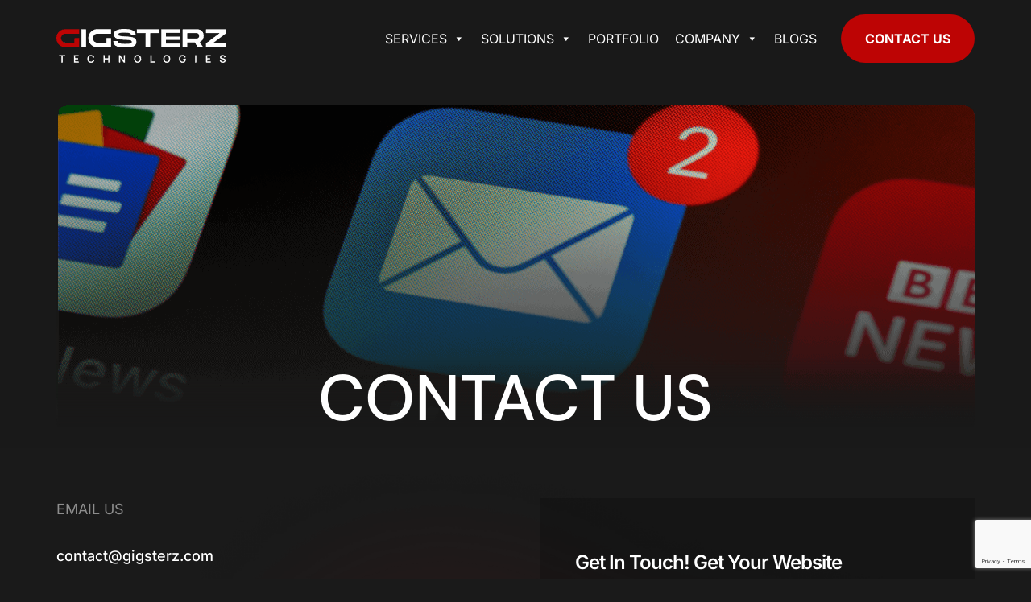

--- FILE ---
content_type: text/html; charset=utf-8
request_url: https://www.google.com/recaptcha/api2/anchor?ar=1&k=6LfNskIkAAAAAFewC3-ZK187sf57qxFH0pFO1KVF&co=aHR0cHM6Ly9naWdzdGVyei5jb206NDQz&hl=en&v=PoyoqOPhxBO7pBk68S4YbpHZ&size=invisible&anchor-ms=20000&execute-ms=30000&cb=umwm123riw5f
body_size: 48544
content:
<!DOCTYPE HTML><html dir="ltr" lang="en"><head><meta http-equiv="Content-Type" content="text/html; charset=UTF-8">
<meta http-equiv="X-UA-Compatible" content="IE=edge">
<title>reCAPTCHA</title>
<style type="text/css">
/* cyrillic-ext */
@font-face {
  font-family: 'Roboto';
  font-style: normal;
  font-weight: 400;
  font-stretch: 100%;
  src: url(//fonts.gstatic.com/s/roboto/v48/KFO7CnqEu92Fr1ME7kSn66aGLdTylUAMa3GUBHMdazTgWw.woff2) format('woff2');
  unicode-range: U+0460-052F, U+1C80-1C8A, U+20B4, U+2DE0-2DFF, U+A640-A69F, U+FE2E-FE2F;
}
/* cyrillic */
@font-face {
  font-family: 'Roboto';
  font-style: normal;
  font-weight: 400;
  font-stretch: 100%;
  src: url(//fonts.gstatic.com/s/roboto/v48/KFO7CnqEu92Fr1ME7kSn66aGLdTylUAMa3iUBHMdazTgWw.woff2) format('woff2');
  unicode-range: U+0301, U+0400-045F, U+0490-0491, U+04B0-04B1, U+2116;
}
/* greek-ext */
@font-face {
  font-family: 'Roboto';
  font-style: normal;
  font-weight: 400;
  font-stretch: 100%;
  src: url(//fonts.gstatic.com/s/roboto/v48/KFO7CnqEu92Fr1ME7kSn66aGLdTylUAMa3CUBHMdazTgWw.woff2) format('woff2');
  unicode-range: U+1F00-1FFF;
}
/* greek */
@font-face {
  font-family: 'Roboto';
  font-style: normal;
  font-weight: 400;
  font-stretch: 100%;
  src: url(//fonts.gstatic.com/s/roboto/v48/KFO7CnqEu92Fr1ME7kSn66aGLdTylUAMa3-UBHMdazTgWw.woff2) format('woff2');
  unicode-range: U+0370-0377, U+037A-037F, U+0384-038A, U+038C, U+038E-03A1, U+03A3-03FF;
}
/* math */
@font-face {
  font-family: 'Roboto';
  font-style: normal;
  font-weight: 400;
  font-stretch: 100%;
  src: url(//fonts.gstatic.com/s/roboto/v48/KFO7CnqEu92Fr1ME7kSn66aGLdTylUAMawCUBHMdazTgWw.woff2) format('woff2');
  unicode-range: U+0302-0303, U+0305, U+0307-0308, U+0310, U+0312, U+0315, U+031A, U+0326-0327, U+032C, U+032F-0330, U+0332-0333, U+0338, U+033A, U+0346, U+034D, U+0391-03A1, U+03A3-03A9, U+03B1-03C9, U+03D1, U+03D5-03D6, U+03F0-03F1, U+03F4-03F5, U+2016-2017, U+2034-2038, U+203C, U+2040, U+2043, U+2047, U+2050, U+2057, U+205F, U+2070-2071, U+2074-208E, U+2090-209C, U+20D0-20DC, U+20E1, U+20E5-20EF, U+2100-2112, U+2114-2115, U+2117-2121, U+2123-214F, U+2190, U+2192, U+2194-21AE, U+21B0-21E5, U+21F1-21F2, U+21F4-2211, U+2213-2214, U+2216-22FF, U+2308-230B, U+2310, U+2319, U+231C-2321, U+2336-237A, U+237C, U+2395, U+239B-23B7, U+23D0, U+23DC-23E1, U+2474-2475, U+25AF, U+25B3, U+25B7, U+25BD, U+25C1, U+25CA, U+25CC, U+25FB, U+266D-266F, U+27C0-27FF, U+2900-2AFF, U+2B0E-2B11, U+2B30-2B4C, U+2BFE, U+3030, U+FF5B, U+FF5D, U+1D400-1D7FF, U+1EE00-1EEFF;
}
/* symbols */
@font-face {
  font-family: 'Roboto';
  font-style: normal;
  font-weight: 400;
  font-stretch: 100%;
  src: url(//fonts.gstatic.com/s/roboto/v48/KFO7CnqEu92Fr1ME7kSn66aGLdTylUAMaxKUBHMdazTgWw.woff2) format('woff2');
  unicode-range: U+0001-000C, U+000E-001F, U+007F-009F, U+20DD-20E0, U+20E2-20E4, U+2150-218F, U+2190, U+2192, U+2194-2199, U+21AF, U+21E6-21F0, U+21F3, U+2218-2219, U+2299, U+22C4-22C6, U+2300-243F, U+2440-244A, U+2460-24FF, U+25A0-27BF, U+2800-28FF, U+2921-2922, U+2981, U+29BF, U+29EB, U+2B00-2BFF, U+4DC0-4DFF, U+FFF9-FFFB, U+10140-1018E, U+10190-1019C, U+101A0, U+101D0-101FD, U+102E0-102FB, U+10E60-10E7E, U+1D2C0-1D2D3, U+1D2E0-1D37F, U+1F000-1F0FF, U+1F100-1F1AD, U+1F1E6-1F1FF, U+1F30D-1F30F, U+1F315, U+1F31C, U+1F31E, U+1F320-1F32C, U+1F336, U+1F378, U+1F37D, U+1F382, U+1F393-1F39F, U+1F3A7-1F3A8, U+1F3AC-1F3AF, U+1F3C2, U+1F3C4-1F3C6, U+1F3CA-1F3CE, U+1F3D4-1F3E0, U+1F3ED, U+1F3F1-1F3F3, U+1F3F5-1F3F7, U+1F408, U+1F415, U+1F41F, U+1F426, U+1F43F, U+1F441-1F442, U+1F444, U+1F446-1F449, U+1F44C-1F44E, U+1F453, U+1F46A, U+1F47D, U+1F4A3, U+1F4B0, U+1F4B3, U+1F4B9, U+1F4BB, U+1F4BF, U+1F4C8-1F4CB, U+1F4D6, U+1F4DA, U+1F4DF, U+1F4E3-1F4E6, U+1F4EA-1F4ED, U+1F4F7, U+1F4F9-1F4FB, U+1F4FD-1F4FE, U+1F503, U+1F507-1F50B, U+1F50D, U+1F512-1F513, U+1F53E-1F54A, U+1F54F-1F5FA, U+1F610, U+1F650-1F67F, U+1F687, U+1F68D, U+1F691, U+1F694, U+1F698, U+1F6AD, U+1F6B2, U+1F6B9-1F6BA, U+1F6BC, U+1F6C6-1F6CF, U+1F6D3-1F6D7, U+1F6E0-1F6EA, U+1F6F0-1F6F3, U+1F6F7-1F6FC, U+1F700-1F7FF, U+1F800-1F80B, U+1F810-1F847, U+1F850-1F859, U+1F860-1F887, U+1F890-1F8AD, U+1F8B0-1F8BB, U+1F8C0-1F8C1, U+1F900-1F90B, U+1F93B, U+1F946, U+1F984, U+1F996, U+1F9E9, U+1FA00-1FA6F, U+1FA70-1FA7C, U+1FA80-1FA89, U+1FA8F-1FAC6, U+1FACE-1FADC, U+1FADF-1FAE9, U+1FAF0-1FAF8, U+1FB00-1FBFF;
}
/* vietnamese */
@font-face {
  font-family: 'Roboto';
  font-style: normal;
  font-weight: 400;
  font-stretch: 100%;
  src: url(//fonts.gstatic.com/s/roboto/v48/KFO7CnqEu92Fr1ME7kSn66aGLdTylUAMa3OUBHMdazTgWw.woff2) format('woff2');
  unicode-range: U+0102-0103, U+0110-0111, U+0128-0129, U+0168-0169, U+01A0-01A1, U+01AF-01B0, U+0300-0301, U+0303-0304, U+0308-0309, U+0323, U+0329, U+1EA0-1EF9, U+20AB;
}
/* latin-ext */
@font-face {
  font-family: 'Roboto';
  font-style: normal;
  font-weight: 400;
  font-stretch: 100%;
  src: url(//fonts.gstatic.com/s/roboto/v48/KFO7CnqEu92Fr1ME7kSn66aGLdTylUAMa3KUBHMdazTgWw.woff2) format('woff2');
  unicode-range: U+0100-02BA, U+02BD-02C5, U+02C7-02CC, U+02CE-02D7, U+02DD-02FF, U+0304, U+0308, U+0329, U+1D00-1DBF, U+1E00-1E9F, U+1EF2-1EFF, U+2020, U+20A0-20AB, U+20AD-20C0, U+2113, U+2C60-2C7F, U+A720-A7FF;
}
/* latin */
@font-face {
  font-family: 'Roboto';
  font-style: normal;
  font-weight: 400;
  font-stretch: 100%;
  src: url(//fonts.gstatic.com/s/roboto/v48/KFO7CnqEu92Fr1ME7kSn66aGLdTylUAMa3yUBHMdazQ.woff2) format('woff2');
  unicode-range: U+0000-00FF, U+0131, U+0152-0153, U+02BB-02BC, U+02C6, U+02DA, U+02DC, U+0304, U+0308, U+0329, U+2000-206F, U+20AC, U+2122, U+2191, U+2193, U+2212, U+2215, U+FEFF, U+FFFD;
}
/* cyrillic-ext */
@font-face {
  font-family: 'Roboto';
  font-style: normal;
  font-weight: 500;
  font-stretch: 100%;
  src: url(//fonts.gstatic.com/s/roboto/v48/KFO7CnqEu92Fr1ME7kSn66aGLdTylUAMa3GUBHMdazTgWw.woff2) format('woff2');
  unicode-range: U+0460-052F, U+1C80-1C8A, U+20B4, U+2DE0-2DFF, U+A640-A69F, U+FE2E-FE2F;
}
/* cyrillic */
@font-face {
  font-family: 'Roboto';
  font-style: normal;
  font-weight: 500;
  font-stretch: 100%;
  src: url(//fonts.gstatic.com/s/roboto/v48/KFO7CnqEu92Fr1ME7kSn66aGLdTylUAMa3iUBHMdazTgWw.woff2) format('woff2');
  unicode-range: U+0301, U+0400-045F, U+0490-0491, U+04B0-04B1, U+2116;
}
/* greek-ext */
@font-face {
  font-family: 'Roboto';
  font-style: normal;
  font-weight: 500;
  font-stretch: 100%;
  src: url(//fonts.gstatic.com/s/roboto/v48/KFO7CnqEu92Fr1ME7kSn66aGLdTylUAMa3CUBHMdazTgWw.woff2) format('woff2');
  unicode-range: U+1F00-1FFF;
}
/* greek */
@font-face {
  font-family: 'Roboto';
  font-style: normal;
  font-weight: 500;
  font-stretch: 100%;
  src: url(//fonts.gstatic.com/s/roboto/v48/KFO7CnqEu92Fr1ME7kSn66aGLdTylUAMa3-UBHMdazTgWw.woff2) format('woff2');
  unicode-range: U+0370-0377, U+037A-037F, U+0384-038A, U+038C, U+038E-03A1, U+03A3-03FF;
}
/* math */
@font-face {
  font-family: 'Roboto';
  font-style: normal;
  font-weight: 500;
  font-stretch: 100%;
  src: url(//fonts.gstatic.com/s/roboto/v48/KFO7CnqEu92Fr1ME7kSn66aGLdTylUAMawCUBHMdazTgWw.woff2) format('woff2');
  unicode-range: U+0302-0303, U+0305, U+0307-0308, U+0310, U+0312, U+0315, U+031A, U+0326-0327, U+032C, U+032F-0330, U+0332-0333, U+0338, U+033A, U+0346, U+034D, U+0391-03A1, U+03A3-03A9, U+03B1-03C9, U+03D1, U+03D5-03D6, U+03F0-03F1, U+03F4-03F5, U+2016-2017, U+2034-2038, U+203C, U+2040, U+2043, U+2047, U+2050, U+2057, U+205F, U+2070-2071, U+2074-208E, U+2090-209C, U+20D0-20DC, U+20E1, U+20E5-20EF, U+2100-2112, U+2114-2115, U+2117-2121, U+2123-214F, U+2190, U+2192, U+2194-21AE, U+21B0-21E5, U+21F1-21F2, U+21F4-2211, U+2213-2214, U+2216-22FF, U+2308-230B, U+2310, U+2319, U+231C-2321, U+2336-237A, U+237C, U+2395, U+239B-23B7, U+23D0, U+23DC-23E1, U+2474-2475, U+25AF, U+25B3, U+25B7, U+25BD, U+25C1, U+25CA, U+25CC, U+25FB, U+266D-266F, U+27C0-27FF, U+2900-2AFF, U+2B0E-2B11, U+2B30-2B4C, U+2BFE, U+3030, U+FF5B, U+FF5D, U+1D400-1D7FF, U+1EE00-1EEFF;
}
/* symbols */
@font-face {
  font-family: 'Roboto';
  font-style: normal;
  font-weight: 500;
  font-stretch: 100%;
  src: url(//fonts.gstatic.com/s/roboto/v48/KFO7CnqEu92Fr1ME7kSn66aGLdTylUAMaxKUBHMdazTgWw.woff2) format('woff2');
  unicode-range: U+0001-000C, U+000E-001F, U+007F-009F, U+20DD-20E0, U+20E2-20E4, U+2150-218F, U+2190, U+2192, U+2194-2199, U+21AF, U+21E6-21F0, U+21F3, U+2218-2219, U+2299, U+22C4-22C6, U+2300-243F, U+2440-244A, U+2460-24FF, U+25A0-27BF, U+2800-28FF, U+2921-2922, U+2981, U+29BF, U+29EB, U+2B00-2BFF, U+4DC0-4DFF, U+FFF9-FFFB, U+10140-1018E, U+10190-1019C, U+101A0, U+101D0-101FD, U+102E0-102FB, U+10E60-10E7E, U+1D2C0-1D2D3, U+1D2E0-1D37F, U+1F000-1F0FF, U+1F100-1F1AD, U+1F1E6-1F1FF, U+1F30D-1F30F, U+1F315, U+1F31C, U+1F31E, U+1F320-1F32C, U+1F336, U+1F378, U+1F37D, U+1F382, U+1F393-1F39F, U+1F3A7-1F3A8, U+1F3AC-1F3AF, U+1F3C2, U+1F3C4-1F3C6, U+1F3CA-1F3CE, U+1F3D4-1F3E0, U+1F3ED, U+1F3F1-1F3F3, U+1F3F5-1F3F7, U+1F408, U+1F415, U+1F41F, U+1F426, U+1F43F, U+1F441-1F442, U+1F444, U+1F446-1F449, U+1F44C-1F44E, U+1F453, U+1F46A, U+1F47D, U+1F4A3, U+1F4B0, U+1F4B3, U+1F4B9, U+1F4BB, U+1F4BF, U+1F4C8-1F4CB, U+1F4D6, U+1F4DA, U+1F4DF, U+1F4E3-1F4E6, U+1F4EA-1F4ED, U+1F4F7, U+1F4F9-1F4FB, U+1F4FD-1F4FE, U+1F503, U+1F507-1F50B, U+1F50D, U+1F512-1F513, U+1F53E-1F54A, U+1F54F-1F5FA, U+1F610, U+1F650-1F67F, U+1F687, U+1F68D, U+1F691, U+1F694, U+1F698, U+1F6AD, U+1F6B2, U+1F6B9-1F6BA, U+1F6BC, U+1F6C6-1F6CF, U+1F6D3-1F6D7, U+1F6E0-1F6EA, U+1F6F0-1F6F3, U+1F6F7-1F6FC, U+1F700-1F7FF, U+1F800-1F80B, U+1F810-1F847, U+1F850-1F859, U+1F860-1F887, U+1F890-1F8AD, U+1F8B0-1F8BB, U+1F8C0-1F8C1, U+1F900-1F90B, U+1F93B, U+1F946, U+1F984, U+1F996, U+1F9E9, U+1FA00-1FA6F, U+1FA70-1FA7C, U+1FA80-1FA89, U+1FA8F-1FAC6, U+1FACE-1FADC, U+1FADF-1FAE9, U+1FAF0-1FAF8, U+1FB00-1FBFF;
}
/* vietnamese */
@font-face {
  font-family: 'Roboto';
  font-style: normal;
  font-weight: 500;
  font-stretch: 100%;
  src: url(//fonts.gstatic.com/s/roboto/v48/KFO7CnqEu92Fr1ME7kSn66aGLdTylUAMa3OUBHMdazTgWw.woff2) format('woff2');
  unicode-range: U+0102-0103, U+0110-0111, U+0128-0129, U+0168-0169, U+01A0-01A1, U+01AF-01B0, U+0300-0301, U+0303-0304, U+0308-0309, U+0323, U+0329, U+1EA0-1EF9, U+20AB;
}
/* latin-ext */
@font-face {
  font-family: 'Roboto';
  font-style: normal;
  font-weight: 500;
  font-stretch: 100%;
  src: url(//fonts.gstatic.com/s/roboto/v48/KFO7CnqEu92Fr1ME7kSn66aGLdTylUAMa3KUBHMdazTgWw.woff2) format('woff2');
  unicode-range: U+0100-02BA, U+02BD-02C5, U+02C7-02CC, U+02CE-02D7, U+02DD-02FF, U+0304, U+0308, U+0329, U+1D00-1DBF, U+1E00-1E9F, U+1EF2-1EFF, U+2020, U+20A0-20AB, U+20AD-20C0, U+2113, U+2C60-2C7F, U+A720-A7FF;
}
/* latin */
@font-face {
  font-family: 'Roboto';
  font-style: normal;
  font-weight: 500;
  font-stretch: 100%;
  src: url(//fonts.gstatic.com/s/roboto/v48/KFO7CnqEu92Fr1ME7kSn66aGLdTylUAMa3yUBHMdazQ.woff2) format('woff2');
  unicode-range: U+0000-00FF, U+0131, U+0152-0153, U+02BB-02BC, U+02C6, U+02DA, U+02DC, U+0304, U+0308, U+0329, U+2000-206F, U+20AC, U+2122, U+2191, U+2193, U+2212, U+2215, U+FEFF, U+FFFD;
}
/* cyrillic-ext */
@font-face {
  font-family: 'Roboto';
  font-style: normal;
  font-weight: 900;
  font-stretch: 100%;
  src: url(//fonts.gstatic.com/s/roboto/v48/KFO7CnqEu92Fr1ME7kSn66aGLdTylUAMa3GUBHMdazTgWw.woff2) format('woff2');
  unicode-range: U+0460-052F, U+1C80-1C8A, U+20B4, U+2DE0-2DFF, U+A640-A69F, U+FE2E-FE2F;
}
/* cyrillic */
@font-face {
  font-family: 'Roboto';
  font-style: normal;
  font-weight: 900;
  font-stretch: 100%;
  src: url(//fonts.gstatic.com/s/roboto/v48/KFO7CnqEu92Fr1ME7kSn66aGLdTylUAMa3iUBHMdazTgWw.woff2) format('woff2');
  unicode-range: U+0301, U+0400-045F, U+0490-0491, U+04B0-04B1, U+2116;
}
/* greek-ext */
@font-face {
  font-family: 'Roboto';
  font-style: normal;
  font-weight: 900;
  font-stretch: 100%;
  src: url(//fonts.gstatic.com/s/roboto/v48/KFO7CnqEu92Fr1ME7kSn66aGLdTylUAMa3CUBHMdazTgWw.woff2) format('woff2');
  unicode-range: U+1F00-1FFF;
}
/* greek */
@font-face {
  font-family: 'Roboto';
  font-style: normal;
  font-weight: 900;
  font-stretch: 100%;
  src: url(//fonts.gstatic.com/s/roboto/v48/KFO7CnqEu92Fr1ME7kSn66aGLdTylUAMa3-UBHMdazTgWw.woff2) format('woff2');
  unicode-range: U+0370-0377, U+037A-037F, U+0384-038A, U+038C, U+038E-03A1, U+03A3-03FF;
}
/* math */
@font-face {
  font-family: 'Roboto';
  font-style: normal;
  font-weight: 900;
  font-stretch: 100%;
  src: url(//fonts.gstatic.com/s/roboto/v48/KFO7CnqEu92Fr1ME7kSn66aGLdTylUAMawCUBHMdazTgWw.woff2) format('woff2');
  unicode-range: U+0302-0303, U+0305, U+0307-0308, U+0310, U+0312, U+0315, U+031A, U+0326-0327, U+032C, U+032F-0330, U+0332-0333, U+0338, U+033A, U+0346, U+034D, U+0391-03A1, U+03A3-03A9, U+03B1-03C9, U+03D1, U+03D5-03D6, U+03F0-03F1, U+03F4-03F5, U+2016-2017, U+2034-2038, U+203C, U+2040, U+2043, U+2047, U+2050, U+2057, U+205F, U+2070-2071, U+2074-208E, U+2090-209C, U+20D0-20DC, U+20E1, U+20E5-20EF, U+2100-2112, U+2114-2115, U+2117-2121, U+2123-214F, U+2190, U+2192, U+2194-21AE, U+21B0-21E5, U+21F1-21F2, U+21F4-2211, U+2213-2214, U+2216-22FF, U+2308-230B, U+2310, U+2319, U+231C-2321, U+2336-237A, U+237C, U+2395, U+239B-23B7, U+23D0, U+23DC-23E1, U+2474-2475, U+25AF, U+25B3, U+25B7, U+25BD, U+25C1, U+25CA, U+25CC, U+25FB, U+266D-266F, U+27C0-27FF, U+2900-2AFF, U+2B0E-2B11, U+2B30-2B4C, U+2BFE, U+3030, U+FF5B, U+FF5D, U+1D400-1D7FF, U+1EE00-1EEFF;
}
/* symbols */
@font-face {
  font-family: 'Roboto';
  font-style: normal;
  font-weight: 900;
  font-stretch: 100%;
  src: url(//fonts.gstatic.com/s/roboto/v48/KFO7CnqEu92Fr1ME7kSn66aGLdTylUAMaxKUBHMdazTgWw.woff2) format('woff2');
  unicode-range: U+0001-000C, U+000E-001F, U+007F-009F, U+20DD-20E0, U+20E2-20E4, U+2150-218F, U+2190, U+2192, U+2194-2199, U+21AF, U+21E6-21F0, U+21F3, U+2218-2219, U+2299, U+22C4-22C6, U+2300-243F, U+2440-244A, U+2460-24FF, U+25A0-27BF, U+2800-28FF, U+2921-2922, U+2981, U+29BF, U+29EB, U+2B00-2BFF, U+4DC0-4DFF, U+FFF9-FFFB, U+10140-1018E, U+10190-1019C, U+101A0, U+101D0-101FD, U+102E0-102FB, U+10E60-10E7E, U+1D2C0-1D2D3, U+1D2E0-1D37F, U+1F000-1F0FF, U+1F100-1F1AD, U+1F1E6-1F1FF, U+1F30D-1F30F, U+1F315, U+1F31C, U+1F31E, U+1F320-1F32C, U+1F336, U+1F378, U+1F37D, U+1F382, U+1F393-1F39F, U+1F3A7-1F3A8, U+1F3AC-1F3AF, U+1F3C2, U+1F3C4-1F3C6, U+1F3CA-1F3CE, U+1F3D4-1F3E0, U+1F3ED, U+1F3F1-1F3F3, U+1F3F5-1F3F7, U+1F408, U+1F415, U+1F41F, U+1F426, U+1F43F, U+1F441-1F442, U+1F444, U+1F446-1F449, U+1F44C-1F44E, U+1F453, U+1F46A, U+1F47D, U+1F4A3, U+1F4B0, U+1F4B3, U+1F4B9, U+1F4BB, U+1F4BF, U+1F4C8-1F4CB, U+1F4D6, U+1F4DA, U+1F4DF, U+1F4E3-1F4E6, U+1F4EA-1F4ED, U+1F4F7, U+1F4F9-1F4FB, U+1F4FD-1F4FE, U+1F503, U+1F507-1F50B, U+1F50D, U+1F512-1F513, U+1F53E-1F54A, U+1F54F-1F5FA, U+1F610, U+1F650-1F67F, U+1F687, U+1F68D, U+1F691, U+1F694, U+1F698, U+1F6AD, U+1F6B2, U+1F6B9-1F6BA, U+1F6BC, U+1F6C6-1F6CF, U+1F6D3-1F6D7, U+1F6E0-1F6EA, U+1F6F0-1F6F3, U+1F6F7-1F6FC, U+1F700-1F7FF, U+1F800-1F80B, U+1F810-1F847, U+1F850-1F859, U+1F860-1F887, U+1F890-1F8AD, U+1F8B0-1F8BB, U+1F8C0-1F8C1, U+1F900-1F90B, U+1F93B, U+1F946, U+1F984, U+1F996, U+1F9E9, U+1FA00-1FA6F, U+1FA70-1FA7C, U+1FA80-1FA89, U+1FA8F-1FAC6, U+1FACE-1FADC, U+1FADF-1FAE9, U+1FAF0-1FAF8, U+1FB00-1FBFF;
}
/* vietnamese */
@font-face {
  font-family: 'Roboto';
  font-style: normal;
  font-weight: 900;
  font-stretch: 100%;
  src: url(//fonts.gstatic.com/s/roboto/v48/KFO7CnqEu92Fr1ME7kSn66aGLdTylUAMa3OUBHMdazTgWw.woff2) format('woff2');
  unicode-range: U+0102-0103, U+0110-0111, U+0128-0129, U+0168-0169, U+01A0-01A1, U+01AF-01B0, U+0300-0301, U+0303-0304, U+0308-0309, U+0323, U+0329, U+1EA0-1EF9, U+20AB;
}
/* latin-ext */
@font-face {
  font-family: 'Roboto';
  font-style: normal;
  font-weight: 900;
  font-stretch: 100%;
  src: url(//fonts.gstatic.com/s/roboto/v48/KFO7CnqEu92Fr1ME7kSn66aGLdTylUAMa3KUBHMdazTgWw.woff2) format('woff2');
  unicode-range: U+0100-02BA, U+02BD-02C5, U+02C7-02CC, U+02CE-02D7, U+02DD-02FF, U+0304, U+0308, U+0329, U+1D00-1DBF, U+1E00-1E9F, U+1EF2-1EFF, U+2020, U+20A0-20AB, U+20AD-20C0, U+2113, U+2C60-2C7F, U+A720-A7FF;
}
/* latin */
@font-face {
  font-family: 'Roboto';
  font-style: normal;
  font-weight: 900;
  font-stretch: 100%;
  src: url(//fonts.gstatic.com/s/roboto/v48/KFO7CnqEu92Fr1ME7kSn66aGLdTylUAMa3yUBHMdazQ.woff2) format('woff2');
  unicode-range: U+0000-00FF, U+0131, U+0152-0153, U+02BB-02BC, U+02C6, U+02DA, U+02DC, U+0304, U+0308, U+0329, U+2000-206F, U+20AC, U+2122, U+2191, U+2193, U+2212, U+2215, U+FEFF, U+FFFD;
}

</style>
<link rel="stylesheet" type="text/css" href="https://www.gstatic.com/recaptcha/releases/PoyoqOPhxBO7pBk68S4YbpHZ/styles__ltr.css">
<script nonce="8BfyLEQ_1r3m6NR3_i_wHA" type="text/javascript">window['__recaptcha_api'] = 'https://www.google.com/recaptcha/api2/';</script>
<script type="text/javascript" src="https://www.gstatic.com/recaptcha/releases/PoyoqOPhxBO7pBk68S4YbpHZ/recaptcha__en.js" nonce="8BfyLEQ_1r3m6NR3_i_wHA">
      
    </script></head>
<body><div id="rc-anchor-alert" class="rc-anchor-alert"></div>
<input type="hidden" id="recaptcha-token" value="[base64]">
<script type="text/javascript" nonce="8BfyLEQ_1r3m6NR3_i_wHA">
      recaptcha.anchor.Main.init("[\x22ainput\x22,[\x22bgdata\x22,\x22\x22,\[base64]/[base64]/MjU1Ong/[base64]/[base64]/[base64]/[base64]/[base64]/[base64]/[base64]/[base64]/[base64]/[base64]/[base64]/[base64]/[base64]/[base64]/[base64]\\u003d\x22,\[base64]\\u003d\x22,\x22wpPCkcODw59iKDJjw47DicKYeVZbZWHDrsOmwo7DgzFFLcK/wr7DjcO4wrjClcKuLwjDhmbDrsOTLMOiw7hsSVs6YSDDn1pxwrzDv2pwUcOXwozCicOtejsRwo4cwp/[base64]/w6JsSMKeIwDCusOUB8Ktwp3DicOQwqgEbX/[base64]/BUDDiMK7UcOhw6TDqjHDml9fZ3rDuAYNbUMgw5HDnQrDsQHDo2HCrsO8wpvDncOABsOwB8OGwpZkS1tecsKQw5LCv8K6dMOHM1xaAsOPw7t7w7LDsmxMwoDDq8OgwoAuwqtww5HCmjbDjGfDg1zCo8KPS8KWWh90wpHDk0XDiAkkaW/CnCzCl8Oywr7Do8Ose3pswo3Dh8KpYW3CvsOjw7l3w7tSdcKYP8OMK8KIwptOT8OBw6Jow5HDuUVNAhFqEcOvw6JuLsOaTTg8O2EPTMKhScO9wrESw7UcwpNbc8OGKMKAHMO8S0/Cqj1Zw4Zjw5XCrMKedBRXeMKswr4oJX3DqG7CqgPDnyBOFC7CrCkJf8KiJ8KcU0vClsKFwo/CgknDtcOGw6RqUiRPwpF8w77Cv2Jow4jDhFY4byTDosKlBiRIw7xhwqc2w4XCuxJzwp/[base64]/wpYOwpnDnsKNw6HDh8KIw6DDusKtYcOlwpfCo0UaGcOPbcKFwoMvw5PDnMO+IV7Du8KxazjCjsOUC8OdGx0Cw6XDiD/Ct2TDt8KdwqjDscKZbCFmMMOowr1/YX8nwrXDgzNMdsKqw5/Do8K0MRbCszlGRgXClDnDvcK8wobCjAHCisKHw4zCsm7DkS/[base64]/DmxRnM8KADg/[base64]/dcOEw48pw4N+w5LCulQvwrVcwqHDhQ/CrMOoCFbCli82w7LCpcO1w6Fuw499w4REHsKIwoRtw5DDpVnCjUwFaTdnwpTCpsKAXsOYScO9ccOIw5nCh3zCiHDCqMKUUF4mZX/DtGVzMMKAJRBiFsKvL8KAUlQZFAMsQcKbw5MCw7law47Dr8KLb8OpwrcQw6DDo2NGw5drecKHwooQTko1w44sSMOhw7hYNMKSwrvDqsONw5wPwqdvwrN7RTkjN8ONwokVHcKAwq/DjMKEw7NsHcKrGBgbwpQVesKVw4/DrRYXwpnDjUgtwoFFwqnDnMO9w6PCqMKww6/Cm3NqwojDsyU3dX3Cg8Kyw7FlFH50D0rChDrCo3BRw5Ngwp7DvyIlwrzCgwnDoGfCqsK+ehjDl03DrzVmWDvCosKSSmQOw53DuVXDrDnDkH9JwoTDssO0wq/DsjJYwq8PEcOKNcOHw4bCgMOkc8KVTsKNwqPDqsK6N8OGF8OPCMOGw5XDm8KMwpwDw5DDsnoiwr1Fwro/wrk9wpTDvQbDhE7Dp8Oiwo/[base64]/[base64]/Du0rDrl/DjsKdSMOkwrdAecK0w69DQsOrMcOfbSXDk8KGIx7CnGvDgcKPWSTCtnxwwoMowqfCqMO5YgrDncKSw6V/wqXCh1XDsWXCmMKgHlA2V8KEMcKpwo/[base64]/CrzpDKSvCmMKiHQbCtzsrBcKSw5fDmcK8VVTDhU3CncKiH8OfKEzDn8KUHcOpwpvCpRpuw7TCjcObYcKoS8OawqTDugQVXhHDuRnCsTd1w5paw5/DvsK1WcK8IcKNw5xTezAow7LCiMKqwqXCpcO1wo15KzBLEMOpFMOswrNbUA1/wqdcw73DksOdw4oKw4PDsQFEw4/CulUkwpTDosOBCSXDmcOSwoUQw4zCpAnCpkLDu8Kjw4lHwqvChGHDqcOSw51USsO0US/DqsOKw58ZEsKQJ8O7woZiw4V/[base64]/DhzXDu8OKBkjDvMO/[base64]/[base64]/S8OKwqVhwr7CgcKPwrg7Yl/Cj8OWesO8EsO7V2JBw712dGk9wr/[base64]/Duk0LNsKOHWHCoX0SwpjDk8KGesKaw7/Csm3CssOqw7RpwqRSWsORwqDDksOGw4x/w6/DvsKTwonDghHDvhLDqXPCp8K1w6zDil3Cp8OEwofDnsK4D2g8w4pUw5BPMsOeRCrDpcKIfjfDhsOQKmLCsxvDoMKtLMO3YWIlwr/CmGA+w5ouwrEYwovCnArDsMK2EMK9w6VDSBtOdMOnfcKHGFDCkXhLw40aR3pvw6nChsKEYkbDvmjCvcKtN0DDo8O7TRtnP8OGw5bCnzF4w6HDjsKjw67ClUw3f8OsYDUzKgRDw5YhdAh7X8KEw7lkBUxhVHTDu8Kiw5DChsK5w6NxcwsAw5TCnD/[base64]/w43CqBcYXArDkUc1wrvCjk7DjMKuwpo+DcKNwrRleD7DuzLCvkl/[base64]/[base64]/CrMKlwrbCrj7CscOwwopTAsOzwoldFMK3cMOVMcOmK0nDozXDtcKpFXbCmMO3H1c/YsKjKjZWRcOtPwDDqsK3wo0+w7PCjcOxwpVowrwuwqHDn3zCnXrCpcOZJcOoNEzCgMKoDBjCrsKTJMKew4oRwqA5bDFDwrkqOTXDnMKPw67DpwBMwpZhMcKiPcOhasKFwp0NFklOw7zDkcK/MsKew73CicO3ZlAUQ8KAw73DscK/wqnCgsK6PxrCjMOvw53ChmHDnC/[base64]/CvcKHQcKaLWTDg1HDsQYbJsKUYsKcQylOw43DpTRDcsKSw51/[base64]/DnMOQDDvDiGFSw5zDlcOLwoNfG3LDk8K2ZsKyJMKowo9CHBrClcKiMy3Cv8KVWF0aTMKuw6vClE/DiMKGw63Cg3rClxIkworDqMK+T8OHw7rCoMO4wqrColnDr1ENAcO6Sn/DkXvCikgDIcOCDCoCw7IVLB59HsO2wpDCkcKRecKTw7XDs0Ubwq4RwqHCiArDq8OpwqB2w43DizXDlgbDumxeW8OIKWrCgC7DomzClMOew4tyw6rCpcOpaTrDkBRTwqFdVcKdGE/DpCwgXmTDicO2cFJFwrxJw59lwpEjwqBGYcKYAsO7w6o9w5V5EsKNL8KGwq8Vw6DCpFxPwq8OwovDv8OgwqPCiyt7wpPCgsOJO8KPw4bCpMOXw7IxbzkqMsOeTMO6dzQMwoo4CsOLwq/CtT9qGB/Cu8KMwql3HsOmeUHDicKLFGBewql2w4rDoHbCk3FsKAnDjcKCFcKHwrMqQSZfGQgHW8KKw7QIPsKEAsOaTRocw6DCiMKewpsEXkrCqR/CvcKJMD9yYsK8ShDCr2HDrmFIXmIuw6zCi8O6wpzCs2LCp8OzwqIlfsKmw6/CvhvCuMKrTcOaw6M+M8OAwpTDg3bCpQTChMKxw63CsTnDlcKYe8OKw5HDjVcOEMKSwrFBN8KfAx9XHsKGw6Rxw6Rhw7DDlGAdwoPDnGx1ankhccKOADVDO3/DpXp8WRJ0GHUSeBnDhyrCtS3CrCzCksKcGxzDlXjDgC5Jw5/DkloHw51owp/[base64]/CiEfCusOzw4bDtcK8w4TDqC3CjMKIwqfCkMOLwrTCn8K7F8KrZxMHCATCg8Olw6nDixJ2dhpxGMOiB0cgwrXCnWHDqsOywpXCtMO+w5bDpEDDgRkyw5PCtzTDsUstw4bCmsKnQ8K3w5/Dh8Oww4oQwpMtw4LCm1o4w6xdw4lyccKgw6HDm8OANMOtwpjCsw3DosKowqvClsKhKULCrMOAw6QRw5hBw4EGw5kdw6XDoFfCgMOaw7LDqsKLw7vDtcOtw4NSwqHDhgPDl2MZwpfDswrCg8OVDwJkVBXDnE3CvlQuLXBPw6zDhsKMwq/DlsK9LcONIAY3w7wiw4cTw7zCrMOYw7VrO8OFbm0XPcOew5YRw7N8aA1UwqxGfMO2woMnw6HCvMO3w6oIwobDosOCf8ONM8KtWsKsw4jDlcO0wpQ7Ywo5ZX8vEsKewp7DoMKvworCvcO6w5Rdwqw/HEQ4WQjCuRx/w7kMHMOIwp/ChiDDksKbR0HCqsKowqvCpMKVJMOTw4XDvsOhw6nCnEnCiXsvwrnCu8O+woAXw54ew4/CrMOtw5o9SMKbM8KmQ8KGwpbDhUcAGUtFwrDDv2gIwr/Dr8Oowp1vb8OZw69XwpLCvcKMwptcwrk0FgZRBsKDw7NNwodtRFvDucOXPRUcw4oTLWbCscOawpZpeMKDwpfDmHtkwpgzw5/DlWjCq2Y+w4nDqS1vG1ZSXmpMZ8KewrY9woIpA8OZwqI1wpl/ch/Cl8Klw5tBw4VxDMO2wp3DnT0QwpnConPDnAELOmNrw7MPQcK4O8K4w5sYw4coLsKkw63ComXCojzCqMO5w4vCusOmaB/CkyLCsX8owqMaw6ZINQ16wpPDq8KePlR2f8K5w4tQLHMKwrF5PDXCnnZZUMOdwqIjwplQOMOFasO3eCUfw67CmQhrAysrfMOlwr5CL8Kfw4zCmGYnwrrCrsO2w5JMwpZMwqDCk8KcwrXCqcOEGkbCpsKXwq9Ew6IAw7Vwwq4/PMKMasOww78Qw48BZADCgH7CucKcRsOnTxoGwrgPesKqejrCjjolfcOhAMKLW8KQYcO4w5rDr8OEw6nCl8KvHMORb8Okw6/CtEQQwp3DsRTDs8KeY0rCgFQqcsOcZcODwq/ChSAMesKEcsObwrxhS8OwWjx1Ri7CqysKwr7DgcKGw68ywpwzEmJNPjjCoGLDsMKRw48Gdjd4wpDDjU7DqXxaQzMpS8O3wqtmBT9eJsO+w7fDm8OvVcKhw49bH0QkCMOzw6F3IcKyw63DqMOwGsO3agxEwq/CjFfDlMO+GgrCh8OrdFMIw4rDlk/Do2jDi1M1woFLwqYsw65vwqbColnCpwvDvFNXw6sTwrs6w5fCmsOIwozCjcOaNm/Dj8OIXx5Yw6ZEwrBFwoxGw5MuNHBTw7nDjcOQw7vDicKewoZoRUhpwpV8QFDDusOaw7XCq8Kewoxbw5QaKxJSBAt8eVB9wplOwrHCpcKXwovDoirDmsKzw7/DuV5/[base64]/DgX5+C0nCp8KEw4JawpRVF8O2NsO3w43Cs8KLBU7CgMOAc8OxXTAVBMOPYRN9AcKqw5EPw5rCmUrDoB7DpR1PaH0dasKKwojDgMK0fn3DqcKsJMOBCMObwqDCiDA6YAh8wpXDn8O4wo9YwrfDtVbCrVXDtGUFw7TCl2bDmBjCjXYKw5NKGHdHw7DDjzTCpMO0w5/CuTfDgMOZD8OpPsKpw4MET2IPw6Fkwo09VAnDm3fCj1fDnzHCrHLCs8KUKsKXwpEVw43DmB/[base64]/DmMKtw6EEwpItQ8O6wqFnwpnCm8O4w6sow7LDqMOYw6rCkEzChQ8Kwo7ClijDtysAUkZDTnZUwp8yHsOhwqNJwrs0wpHDlxbDpV9PGQFMw7rCoMOwDS4IwoXDh8Ktw67DtcOAfm/Cl8K3YxDCpjTDlAXDhMOCw4bDrSZsw6lkdwxXH8OEfEDDpWEMTkHDucKUwo3DsMK8UDnDisKGwpArIMKCw47DusO4w7/ChMK3dcOZwpBUw6pPwobCmsK0w6PDh8KZwrXCisOUwpXCnGBrDxjCicO7RsKxeUpLwolUwpPCscK7w6PDqR3CssKTw5LDmShGDW5SME7CpxbDs8O1w41+wpEyDsKdwrjCpcO1w60Zw5EHw6ghwqpdwoJoFMO/AMKuBsOjTMOYw7MmFcOEcsObwqPDpwDCucO7KHrCiMOAw5hbwoVMG2t1USTDrD9dwqDCisOMfAAewofCgg3DoyEdUsKMXUdVbBA2DsKAJmJfOMOeDsOdY3LDhMO1Q3HDjcK9wr5VfG3Cn8KTwrbCm2HDln/DplxPw6HDpsKIB8OYf8KMT0LDjMO/RMOUw6fCthXCpT1qwprCssOWw6vCtHfDiSvDs8OyMMKeNGJHG8KRw6bCm8Kwwogzw5rDg8OWfsOLw5JAwoYfehHDk8K3w7gRVAVBwrdwEkHCkg7CpVbCmjZYw5g0UMKJwoHDkAhEwoNMKGLDjS/ChsKHNxR5w7InT8K0wo8eQMKdwoo8KlbCmWTDuQNgw6zDlcKOw5EOw6FsNynDusOww5/DkylrwpHCsgfCgsOlBnEBw4UxL8KTw7RVVcOkUcKHYMK/wp/Cu8Kvwp00HsK/wqg9JwjDiDkJCijDp1hQOMKxMMOBYQ9vw5hCwrvDocOeQsKow6/[base64]/DrCl5wpzCucORwq3CpxXCm2c+ccKSf8KBBsOkaMKHMXLCgBZfCDQ+Y1vDkBEGwp/CnsO2Y8Knw58mX8OrGcKPNsKbXnZtHwJCOw3DhHhJwpAzw77DjHlWd8Kxw73DuMOJBsKMwoMSDV8kasO4wpHCvk3CpW7CisOtRXRPwr5MwpJCX8KJWTjCoMOrw7bCuAvCt1tYw4fClGnDhyDCuTVewrXCtcOMwqQcw48nTMKkET3CmsKuHsO1wpPDixswwp/DusKDJWkefMONAHtXZMOCeE3Dt8KPw4fCtkcKMhkEwp/[base64]/CqcK1BsOnVyfCinwSecKpUcKAw4vCqF9rfsOXwp/Cq8Kjw5vDsTtFw4xPMcOTwowCAWLCoj94MVdow4IkwrEdPMO0NwR2csOwUWXDiUoRZsOBw6B1w4vDrMOmcMKQwrPDlcK8wq9mHTXDo8OBwrbChkrDoX1dwolLw4tWw4DCk2/CusOdQMKQw5YDScK8d8KLw7R9JcOqwrB2w47DkMO6w4vCmwPDvGl4VMKkw4MUPzjCqsK7MsOuQMOuXRwDD3bCpsKnTD0wPMOiScOPw49VFGDDtFkLCQJewq5xw5sVcsKXfsOGw7bDgz3CqAttWWfDpj/Du8K3AsK0eCEcw5YXST/ChH5nwocswrvDusK2MUrCm2TDr8K+ZcOJRMOTw6Q0ecOWBsKvam/DrxBVCcOuwoLCin00w47DrMO0LMK8SMKOMUJfw41qw58uw48dIHAgc0jDoBrCgsOzUR09w7XCr8O2worCsThvw6NtwqHDlRTDoBwPwrbCosOZDsOeOsKow6lcCcK2wooIwr3CqcKKVRQFY8OVLsKnw5XDkHw4w7cxwp/CmVTDrw9Gb8Kvw4Ufwo8aD0fDisOBUFnDsUxTe8OeM3/DpnTChHvDgjhCEcKqE8KGwqTDlcKBw4XDhsKOSMKWw67ClR3DsGnDkwt8wrx6w5Y9wpVtOMKQw6TDuMO0LMOmwojCvzfDrsKIcsOOwpHCocKtw53ChMKfw5dpwpA3woN6RS/ChxPDmnADVsKFTsK2O8Krw6XDliZzw7YTQijCkjwrwpQeEibDrMKDw5HDu8KYw4/DhgFzwrrCp8OPKcKTw7RGw4lsL8K1wpIsH8KtwrzCumnCvcK1wozChSUFY8KIwqhOYj3DtMODUWDDvsOXQ0NhUHnDkH3CsWJSw5Y9QcKJbcOJw5fCrcKMMBbDmMOPwqHCncK3w4Jww6dAc8KewpbChsKzw7jDmGzCk8KSIQ9lVirDucK5wr09D2s9wo/[base64]/wpEmwq3DoyzDs8OJW8ObfznDp8K/csKUwooiehpDFGJKRMOSV1DCm8OlS8OPw4LDmsOkTsOaw5IgwqrCj8Kaw4Eyw5B2NcOxAHFww410asORw4R1woMfwobDicKtwq3CsjPDh8K7S8OJb1V7fR9AZsOiHMOow49Zw4/DqcKtwo3Cp8KWw7jCvG5JcD4QOhtkVwNLw5rCrsKbLcOGUhjCm03Dk8OVwpPDmAXDscKfw5FtSjHDggpzwqEDOcK8w4tbwrsjEWzDsMO9IsOowrlBQQscw6DChMOiNy7CksOQw5HDgg/DpsKUQlEKwrFuw6Uxb8OswoYfVnnCrTZ6wrMjRsO7P1bCnyTCjBXChVxiKMOsMMKrU8OBIMOER8O0w6EtJV9YOj7CpcOfIhLDlMKbw4TCpR7DnsOiw59DGQjDoHXDplohwpJ5YcKSWMKpwrR4YREHE8OOwpFGDsKIdSXDsS/DhyEGDGwbeMKYwrlmSMKywrxCwrZlw6HCiGp5wpliXxzDi8OcVcOeGCXCoRBRHWnDtHfCtcO9UcOME2YLTirDjcOlwo3DjSPCshAKwo7CmQnCk8KVw6TDlcOZBcOdw4HDsMKSQhYUBsKMw5vDn2Eow7HDhGHDosKxbnzCr0kJdXgrw5/DrnfDk8Khwo7Dvj1owo8aw71PwoUEcV/DrgHDrsKSw6HDicOyS8K4ZDtWWmnCmcK2DzTCvGYjwobDs3YXw5lvElVmXzJUwpXCjMKxCzoLwpbClHZsw4Ajwq7CpsKNczPCjMKowrfDnTPDlRsFwpTCosKjGsOawqTCjMOUw5VEw4ZQMcO3KsKOIcOrwpbCn8K1wqDDnEjCvCnDg8O0UsKaw53Cq8KLD8OUwqI/cD/CmRXDnUZWwrfCmx5ywonDscOoK8ORJMKXODjDrVvCkcO/JMOOwo92wonChMKUwo/[base64]/GMOYGGpNFsKOe8O0w6TDt1rCp8OBIcOsERbCm8K3wqHDlMK0ADnDksOkZMKxwr5HwrTDlcOzwpXCrcOkZyjCpHfCjMKswrY1woLCsMK1ZSlWFzcUw6rChhNDcCjCp1tuwrbDrMK/w6gCIMKCwpxBwohbw4cAFHDDk8KhwrhLLsKrw5csRsKFwqNgwpLCuRNmIcKmwqjCicOdw4VDwrDDoD3Di3caAiY0RG3DiMKpw49PdhIYw7jDusKIw7HDpEvDl8O/[base64]/DgS5zD1rCmsK3wpJAU8KZwp4bwpctKsOgSx0lLMOtw413XVQ/wqg+S8OAwqsmwq94EMOsRD/Du8Okwrw1w6PCksOMCMKIwoxqUcKVVXPCqWLClWjCm0B/w6IhQS9yDh3CnCAjK8KxwrBLw5jDv8O+wp/CnRI1LMOIWsODBWRwKcO8w5g6wo7CuC1dwqwJw5Bcw4PCtgxfPBRvPcKOwpHDsxbCtMKfwpbCiSjCpWXDp1YSwqzDlAdawrnDvTQJc8O4Gk8vL8KQZsKOQAzCr8KSOMOkwr/DuMK+FzZjwqRMbT18w5pww6fChcOiw6PDimrDgsKqw7J+YcO3YWfCpsOnXnd5wrjCt3/CjsKQfMKbRkEvCgfDusOvw7jDtVDCoAzDkcOKwpYgCMOjw6HCigHCqzpLw7JtEMOow7rCucK3w7XCjcOhZRTDlsOCHWDCsS9cEMKDw7coImAHOHwZw4VVw7AwOmUnwpzDkcOVSkzCnwgeFMOPT3rDjsKEdsKfwqw+HD/[base64]/CusOFwoZUw4sPworDshp7ZX3DlsOYU8KtwrzCusK3G8K5dMOpC1vDs8Kbw6nCkglWwqXDhcKRK8Omw7kwPsO0w7HCpgBiOlM9wo0la0LDlEluw5LCq8KmwrgFwofDj8OTwq3Dp8OBN37CgTTCvQ3Dm8O5w7xsQsOAa8O/[base64]/wplwwq/DgMK0wrJrHG4sZMOFw4dDwrQuVRtTcMO5w6A3ZAobbSXDnnXDryFYw7LCvkLCuMOcBWczPcKIworChinChSJ5OjjDvsKxwpsowpsOC8KBw5jDmMObwqPDpcOfwqnDucKPOMOTwr/CgCLCvMKlwpYlW8KqD311wprClMOfw4nCphnDmH9yw5zDvRU5w6JCw4LCs8ORKAPCsMOiw4cQwrfChHMvcT/CuEjDtcKDw5vCpMKTFsKZw6ZMHMOZwqjCpcOzRDPDpkvCtkhywpjCgAfCmMKwLA9tH17Ct8O8TsKZbCbCgT/CvsOwwp0Xwq7CqgzDtjUpw6/Du2HCnzjDncOVdcKfwpHDrwcXJmfDh1EDR8OrTcOEEXsrAW3DmkBAd2LDlGQrwqFdw5DCr8KvOcKuwofCp8O4w4nCnlJtBcKQalHCtygNw5DCqsKSUEdYfcK9wqZgw4soDXLDs8OoC8O+a1jDvh/DjsKbw6MUEl0EeGtAw6FAwqhWwpfDqcKVw6PCt0bClB1UF8KGw7gmdSvDo8OpwqB0BhNbwqA+esKAYCjCsFkqw73DtFDCtEsqJ3QFEGHDsxV8w47DvsO1PExlGsK4w71IcsK4w6/DkV07DE0HUMOKd8K3wpbDnMKXwrchw7LDji7DjsKVwq0Pw7hcw4g7bUDDtFYsw6nClHPDp8OVZcKUw50pwqbCk8KtfsOmTMKswpl+WETCoBBZe8KvFMO7HsKjwrosE2/Cg8OOZsKfw73DhcO9wrksBQ9Zw6DCssKgf8O2w48HdmvCpALCgcO4B8OxHUEzw6bDusKzw4kVbcOkwrFtHMOqw4tSBsKmwp5UCsK9XxlvwpZuwoHDgsKKw53Cl8OpX8Odwp7CnUlqw7XCkSvClMKaZ8K6LMODwpQ5McK/A8K5w7gvTsOmw4fDucKiG2Uuw6xbNsOJwpVkw5h6wrfDoS/CnnfClMK9wpTCrMKywrnCqg/ClcKRw7bCkcOoX8O6W0gFJElLGVnDkkF5w6XCvXfCl8OkfQMvZcKJXCjDpxfCm0XDiMOHKsKpUx3DscKXeWHCm8OBGsO5U2vCkUnDugTDpjlmUsKZwrpxw5/CmcKxw7XCtFXCrWxmOSpoG05wUMKrIz5+w6rDlsKTEQNLG8O7MHgbwq3Cs8Ozw6I0w7vDoHjCqxTCmsKRLEPDoXwcP0h7JlAWw78Ew43CjnrCu8OFwrLCu10hwqrCogUjw6vCiSUNCy7CkmbDkcKNw74mw4DCj8Orw5fDj8KVw4tbcDMbCsKVI10iw7/[base64]/aMOJw6DDkH/ChMOdIEDCosOqbsO6E8KEw7XDnsOZMTnDpcOew4PCscKYccOhwpjDq8ONwooqwrQnUB08w5sdUUgcXHDDgEbDnMOuLMKgfcKcw78GBMOqBMK1wpkOwonCvMOlw67DryjCtMOVUsKQPzkMI0bDt8OBE8OXw6/DtcK3wpVqw5LDsgkcKH/CgXkMYwc+JG1Cw6gXKcKmwpxGEF/ChVfCjMKewpsMwp0xHcONPhLDiCcsLcKoIQYFw4/CucOsMMOJVlFDw7lcMWvClcOvYxjCnRZiwq7CgsKNw415w4TDnsK7D8OKVETCunDDjcOnwqjCqyA7w5/[base64]/DtMOaECHDm8K+w4zChcK4w57DvzUTdUEmw6ZnwprDl8KlwokrFsOlwo7DgQlIwo7CjwfDqTvDksKVw7YXwqtjTVRxw7llP8OMwrksZybCtgfChzddw7Vhw5R8NmvCpBjDhMK4w4NEMcOVwpnCgsOLSX4dw7doTyccw51JIsKiw7olwos/w6p0TMKkJsOzwqdfdmNsGnzDsRliMTTDvsKgVcOkHcOVFcOBDm4Kw6olWh3CmUrCr8OrwpLDssOiwrYUNHPDtMOvC3fDkQ11HlhLZcK2HsKTXMKQw5XCtGfDrsOYw4XDpEscEy9tw6bDssOMHsO2aMKkw505woTCh8KuUMK+wqIdw5jCnzYyRgxFw6nDkwklMcO/w4g2wr7Do8OtNAJnOcKyFwrCvVrDnsOGJMKgIDPCicOTwp7DiCHCl8KzbkQXwrF5GB/CpkMcw7xcAMKEwpRMCMOjex3CtGoCwokjw6zDo0xUwp0UCMO4TXDCtAXDrnZqJmIDwrVIw4PCn211wpofw4BDQw3CiMO6B8OBwr/Csks2eQd8TC/DocONw4XDv8KUw6x2bcO+b3R8wpTDkVNww6zDh8KeOiTDkMK1woo5AFPCtBhbw7AZwpXCg2crTcO1aHtTw6gcJsKuwoMhw55qdcOfTcO2w4IjLAjDvm3ChsKFMMKkHcKNKsOEw57CjsK1wr0hw5zDsmIWw7PDjknDrkNlw5Q8IMK+ASfCiMOAwp/DrsOCa8KPeMK+C08aw6t5w6ArHcOPw4/DrWjDv3d7DsONE8O5wqjDr8OzwovCqMO6wrjDqcKqXMOxEQ8DKMK4LknDicOtw7cLbAkSFX7DucK3w4nDhQ5Nw6pzw5UpZBbCpcO1w5HCoMK/wrFYcsKgwoPDnmnDl8KyBTwvwoLDpkspI8Kuw7Mxw44Ub8KpXV1UHkJKw5hDwqHDvyQbw4HDisKEVTHCm8KTw7XDvcKBwqXCv8KbwqNUwrVnwqXDjlJXwoTDr3InwqHDpMKOwos6wprCgDEkwrnCvz/Dh8KowqwkwpUOd8OMXghowpzDrSvCjE3CrUHDj1jCisKRDmYFwosAw6zDmivCrsOtwogHw4l0fcODwo/DvsOFwpnCgyF3w5jDiMOtTzA9wqLCmB5+UhVZw6jCmWMVMFTDinvCvn3DnsORwpPDkTTDpFPDoMOHPQhew6LDnsKewovDg8OIUMKewqprcgzDsQQZwp/DhFA3DsKxSsKGWBjCo8OsKMOlDcOTwoBdworCjlHCtcKuSMK/fMOuwpskKcK7w59dwp3DssO5fXIFbsKew5V/dMKkdm7DjcO+wqxfQcKdw4TCnjzDsgMawpUcwrRfV8K8csOaNwvCglhUdsK/[base64]/[base64]/[base64]/Dr39gRsOSwpItwo9iHMKjGMK5JsKnw7vDs8K4C8KswpzCm8KMw5APw68Tw6oxa8KLb2B0wobDssKSwo/CqcOGwoDConDCo2zDvsOmwr5Gwo/CksKgT8OgwqxnUMOBw5jCmQckLsKqwqcKw5sLwpvCucKDw6VnH8KHfcOlwrHDvRvDjHDDsHt8TScJMUnCt8OLNcO1A1duNUHDiyh3MyMfwr4cfEvDmy01IBrCiitwwrlewqV8HcOqWcOPwqvDicOzWsKhw4EWOBEtRcK/wrnDlMOswoZJwpYxwo/DncKXfcK5woISasO/woE3w77Co8OQw7keB8KGAcO7YsKiw75cw6tkw7N3w7bChQkdw6/[base64]/Dt2U+w5wiHFjDjsOgfMO3HMKgAgE2wqjDvyVyworCgRvDp8Ogw54nQsOGw79gfcKQMsKiw7sTwpvCkMKUWxnDlcObw4PDjcO0wprClMKofxE+w5AjcnXDnMK6wpvDu8Oww67CpsOmwofCvQ/[base64]/fsOCw7XCtiPCp2XCkUM4w6bCuMOCDAR2woLDjy5zw44ew41BwqZ4LU9swosWw400SHtFKnnDnkLCmMOUMhM2wr1BTSHChFwAXMKNPcOgw5jCnAzCh8OvwrTCkcOkIcK7agLDgRlPwq/[base64]/wpEHVcKlw7ESanEVw4IowpvDhhvCosKdC3xAw5bCmi1OBcKwwqbDksO4wobCvFjDjMK5Xw5pwpzDv0xNEcOawp9awqDCncOpw61JwpR2wrPCixdUfBjDisOORFMXw6XCoMKBfCpcwonCoXHClQEYOQ/Cv3QnABTCuXDCvzlMPlTCrMOnw77CsQfCp00gXsOhw4EYFMOZwoQww5zDg8OtJjYAwoXCsUbDnBLDrHHDjB06RcKOLsKQwrh/w7bDiRFtw7XCj8KPw5/CkijCoRFFGxTChcOjw7sGMx1vDMKfw4TDnTXDlhdIeh7DkMK/w5zCicKPY8OTw6/CiB8sw5Bdc3wvAUfDjsOpUcKRw6FAw4jCsQjDmmXDjEZUZMKHSyoSUnoiXsKNB8Ovw5jChSXCg8KAw5FPwpHDuQfDkMOTQsO8BMKTCnp5LUQ7wq9qSXzCu8OsSjMowpfDtnBZG8ODY3XClQnDok5wPMOhCXHDl8OYwr/[base64]/DvBzDssOAKFIdRHpIw7/[base64]/S8KowqPDk8KgSVRQwrYSecKPasOEwo/DjnbCs8O+w7nCuBQxasOoORbCih4Ow5tIaWh1wpvCuk8Hw5vDpsOnw5ITY8Knw6XDq8K+B8OHwrTDjMOCwrrCrTzCsmBoWlLCvMKGBxhpwqLCs8OKwoFpw5rCicOXw7HCsRVWSkBNwoc+w5zDnhsAw7djw5ImwqvCksO8B8KEL8O/wrTCrcOFwrDDp2w/w63CrMO+BCAeZ8OYLT7DhGrCuxjCiMORScOqw6rCnsOZeUvDucKhw6stfMKTw43CjALDq8KXNnjCi1jCkxvDl2TDkcODw69fw4LCvTjCt1gGwqgrwohOb8KpVcOZw7xQwr5ww7XCs3fDqys3w7zDpD3CjG7CjwUkwrnCrMKaw7RACAjDtyrDv8Oww54Mw73Dh8K/[base64]/[base64]/[base64]/DrcK1wqrDg8KGTyF3wo1HOsOpwqjDtMKVccKeK8Kgw4dIw6RjwpLDvB/CgcK1AGABK2rDpnjCsnUudVxiWGTDvB/DmEjCl8OxWQYZXsK4wq3DqX/CjwXDrsKywqPCusOYwrBEw45QL1vDpxrCjzDDpVnDnSLDn8O/[base64]/Dl8K8YsO6UcOnBm/DocOGUT7DpE9sTUXCpcKaNsKowroNK1UARsOWM8KXwqskX8KAw77Dh1E2EgfCkj5bwrAJwrTCjUnDsSJKw7d3wqnCmULCgMKXdMKfwrzCpglWwpfDknBkc8KBSEF8w51Tw4FMw7x1wrZlQcOyI8ONdsKVZMOKGsKHw6vDkGPCv1jChMKlw5fDv8KGWzXDlQwow4/CncOIwp3CksKGHhlXwoV+wpbDmTFnK8OHw4PClQFFwoNaw7cfY8OxwojDp00HSHhhMsKJI8O/wo8rE8O6HFjDnMKSfMO7QMOQwqsiUMO6JMKPw5hWDz7CgSXDuTN5w4xadX/DjcKeIMK7wqo2S8KeesKyNmDDqsO/[base64]/wrkMw5lGwoFAw7Z+CEIWwp9sw6BpZ0bDuMKjDcKQLcKkOMKKVMOET03DkBERw55kbg/[base64]/[base64]/NcKqKsO5w4ZDwpzChi/[base64]/DtcKHEcKiwqbDmsOGw4IPw4VVCVTDn8OeTQRawqXDjMOrwp/CtcOxwrdxwo7CgsOewqQxwrjCsMORw6bDoMOeaAZYUG/DjsOhLsKwInPDmxVua0LCoV81w5XCkBTCp8OwwrAdw7kjXE5KbcKFw69yJGF0w7fCrRYtwo3CnsO5SWZAwqgawo7DoMO8SMK/w6DDiE5aw7bDmsODJEvCoMKOwrfCgWUJHnxXw7QuBcKacnzCsybDlMO9NcKmJcK/[base64]/Cj1rCmcKpw5HCrcOjOMONeBRIb8KTOQkJwrF+w7bDkTBNwqNmw6ghQBnCt8KAw71lVcKhwp3CoWVzXcO3w4jDrkLCi2kNw6UZwp4+AMKHF0BswpvDp8OoM3wBwrQ7w67CsANCw7DDohcZbz/CmD4BOsKKw5rDmhx6CcOEeRQkDcO/IwsRw4TDl8K+FRnDvMOZwpPDuTMJwoDDksOcw4kMw5TDm8OEOsONNglrwo7CnyLDhBkWwrDCkEFMwrfCoMK/e35FE8OuI0h5f3vDjMKZU8K8w63DqMOxfHYXwqF7XcKWdMOYGcOsJsOgCsOswo/Du8OcEFPDlxEqw7zCusO9XsKlw50vw6DCucOYeRhOcMKQw6jCj8OZFhMWUcKqwpQiwqfCrlHChMOAw7Bbc8KPPcONEcK6wprChMOXZDdew5A6w4ARwrvCvUfCrMKWEcOkwrrDqB8ew6tNwrx0wrVywpbDv1DDg1rCu2lzw6TCosOHwqnDmFfCtsOZwqXDol/CvzfCkQHCkcOkc0jDrBzDhcKqwrPCu8K9FsKNaMKvSsO/[base64]/Do3FyL8ObbcKLWjADbcK4w5bDp00XcHDCnVp0W3NyEiLDsiXDszLCqFnCmcKnGcKRRMKUEsK6JcKoTGwaAhtjJMKBGmEEw7XCkMOuQMKOwqRqwqkPw5/DnMObwowdwrrDm0vCjMOdOMK/wqBdMFILJz3DojodGhfDlx3CnUkuwp1Xw6/CmTw4YMKjPMOKe8KVw6vDiWR6OmPCrsO1wpgSw5o9wpHCq8K+w4JTSXh0L8O7WMKTwqZdw5BFw7IRRsKcwo1yw5luw5chw7/Dq8KXK8OdXlZ2w7PCqMKMAcOjIRbDt8Otw6fDtcK9wqUpQMOFwo/CoSDDlMKSw5DDnsOFQsORwobDrsODHcK0w6nDmMO9dMKZwrhtF8KZwrHCssOzd8O+NMO0CgPDl31Uw75Sw6zDrcKoJcKWw4/DmVVAwpzCmsKfwpNBRGnCmMOYUcKAwrDDol3DqAIjwrV0wr4mw7M6JxfCpH4JwoTCjcKkb8OYNmrCncKywosRw6/DvQhOwrFkHjXCvn/CtA5/[base64]/DqcKMwpHCicKWAHN2w5DDv8OiNWHCv8K6wqTDicO6wrDCjcOew7pPw43CqcKVOsOZQ8OtRz7Dh27DlcK+XBHDhMOAwqPDh8K0DU0FaEo6wqQWwopbw5UUwqNZFRDCkXLDri3CvU4sU8OMJCY/[base64]/[base64]/[base64]/[base64]/CiXhjw6odw7cbKMK4w44Vw6tXw7XClk1bwq7Dg8KCWULCikoEHwJXw7hVOMO/[base64]/CgsKXBQrDkXNuacOHwoHCjEV6fhtUO2IOR8OXwpJdeko\\u003d\x22],null,[\x22conf\x22,null,\x226LfNskIkAAAAAFewC3-ZK187sf57qxFH0pFO1KVF\x22,0,null,null,null,1,[21,125,63,73,95,87,41,43,42,83,102,105,109,121],[1017145,159],0,null,null,null,null,0,null,0,null,700,1,null,0,\[base64]/76lBhmnigkZhAoZnOKMAhmv8xEZ\x22,0,1,null,null,1,null,0,0,null,null,null,0],\x22https://gigsterz.com:443\x22,null,[3,1,1],null,null,null,1,3600,[\x22https://www.google.com/intl/en/policies/privacy/\x22,\x22https://www.google.com/intl/en/policies/terms/\x22],\x227t4AK8Xd1LcLkkMyu+RCBGS2+Wi8e7KSS/lPAYrRbfI\\u003d\x22,1,0,null,1,1768997015387,0,0,[139,168,46,121],null,[142,50,212,106],\x22RC-XVAarjiHv3EvxA\x22,null,null,null,null,null,\x220dAFcWeA4rS-dqKnM3m7YpV3pOOb9ynMdd2IfIRXAU3vwKHD1HQmZnz69HQudFLgGCGNb19d7sC0vBzhYqMVbSZFee184mAa8SYw\x22,1769079815359]");
    </script></body></html>

--- FILE ---
content_type: text/css
request_url: https://gigsterz.com/wp-content/et-cache/642/et-core-unified-642.min.css?ver=1766952706
body_size: 520
content:
.et_contact_bottom_container{width:100%;display:flex;align-items:center;justify-content:center}.bgblur{backdrop-filter:blur(12px);-webkit-backdrop-filter:blur(12px)}.bgblur2{backdrop-filter:blur(12px);-webkit-backdrop-filter:blur(12px)}#mega-menu-wrap-primary-menu{font-family:'Inter',sans-serif}#mega-menu-wrap-primary-menu #mega-menu-primary-menu>li.mega-menu-megamenu>ul.mega-sub-menu>li.mega-menu-item>a.mega-menu-link{font-family:inherit;font-size:16px;text-transform:uppercase;text-decoration:none;font-weight:bold;text-align:left;margin:0px 0px 16px 0px;padding:10px 0px 0px 0px;vertical-align:top;display:block;border:0;line-height:18px}#mega-menu-wrap-primary-menu #mega-menu-primary-menu li.mega-menu-item{margin:0px 0px 16px 0px}#mega-menu-wrap-primary-menu #mega-menu-primary-menu>li.mega-menu-megamenu>ul.mega-sub-menu>li.mega-menu-item li.mega-menu-item>a.mega-menu-link{line-height:19px}#mega-menu-wrap-primary-menu #mega-menu-primary-menu[data-effect="fade_up"] li.mega-menu-item.mega-menu-megamenu>ul.mega-sub-menu{top:62px}#mega-menu-wrap-primary-menu #mega-menu-primary-menu>li.mega-menu-megamenu>ul.mega-sub-menu{background:rgba(40,40,40,0.6);border-radius:16px;box-shadow:0 4px 30px rgba(0,0,0,0.1);backdrop-filter:blur(34.4px);-webkit-backdrop-filter:blur(34.4px);border:1px solid rgba(0,0,0,0.23)}#mega-menu-wrap-primary-menu #mega-menu-primary-menu[data-effect="fade_up"] li.mega-menu-item.mega-menu-flyout ul.mega-sub-menu{top:62px}#mega-menu-wrap-primary-menu #mega-menu-primary-menu>li.mega-menu-flyout ul.mega-sub-menu li.mega-menu-item a.mega-menu-link{line-height:20px}#mega-menu-wrap-primary-menu #mega-menu-primary-menu>li.mega-menu-flyout ul.mega-sub-menu{background:rgba(40,40,40,0.6);border-radius:16px;box-shadow:0 4px 30px rgba(0,0,0,0.1);backdrop-filter:blur(34.4px);-webkit-backdrop-filter:blur(34.4px);border:1px solid rgba(0,0,0,0.23)}#mega-menu-wrap-secondary-menu .mega-menu-toggle.mega-menu-open+#mega-menu-secondary-menu{display:block;border-radius:12px;font-family:'Inter',sans-serif}@media only screen and (max-width:768px){#mega-menu-wrap-secondary-menu .mega-menu-toggle+#mega-menu-secondary-menu{background:rgba(40,40,40,0.6);border-radius:16px;box-shadow:0 4px 30px rgba(0,0,0,0.1);backdrop-filter:blur(34.4px);-webkit-backdrop-filter:blur(34.4px);border:1px solid rgba(0,0,0,0.23)}}#mega-menu-wrap-secondary-menu #mega-menu-secondary-menu>li.mega-menu-flyout ul.mega-sub-menu li.mega-menu-item a.mega-menu-link:hover{border-radius:8px}.et_pb_testimonial_description,.et_pb_testimonial_description_inner{display:block;position:relative;margin-left:0px!important;margin-top:18px;line-height:34px}body{font-weight:400}.InfinteHorizontalScrollLinkCollection{height:3rem;max-width:2160px;margin:0 auto;position:relative;overflow:hidden;transform:translate3d(0,0,0)}.InfinteHorizontalScrollLinkCollection>div{width:6000px;position:absolute;top:0;left:0;height:100%;transform:translate3d(0,0,0)}.InfinteHorizontalScrollLinkCollection .marquee{animation:moveSlideshow 122s linear infinite}.InfinteHorizontalScrollLinkCollection .trailer{opacity:0;transition:opacity 0.5s ease-out;background-position:0 -200px;animation:moveSlideshow 125s linear infinite}.InfinteHorizontalScrollLinkCollection div img{height:3rem;margin:0 30px}@keyframes moveSlideshow{100%{transform:translateX(-66.6666%)}}@media (min-width:2160px){.InfinteHorizontalScrollLinkCollection{height:3rem;max-width:100%}.InfinteHorizontalScrollLinkCollection>div{width:12000px}.InfinteHorizontalScrollLinkCollection div img{height:3rem}}@media (max-width:1024px){.InfinteHorizontalScrollLinkCollection{height:2rem}.InfinteHorizontalScrollLinkCollection div img{height:2rem}}.pa-header{background:transparent;-webkit-transition:background-color 300ms ease-out;-moz-transition:background-color 300ms ease-out;-o-transition:background-color 300ms ease-out;transition:background-color 300ms ease-out}.pa-fixed-header{background-color:#151515bd!important;-webkit-transition:background-color 300ms ease-out;-moz-transition:background-color 300ms ease-out;-o-transition:background-color 300ms ease-out;transition:background-color 300ms ease-out}.et_contact_bottom_container{width:100%;display:flex;align-items:center;justify-content:start}.contact-btn{background:#bd0404!important;padding:10px 20px!important;border-radius:100vw!important;margin-left:20px!important}

--- FILE ---
content_type: text/css
request_url: https://gigsterz.com/wp-content/et-cache/642/et-core-unified-tb-25-tb-151-deferred-642.min.css?ver=1766952706
body_size: 1634
content:
.et_pb_section_0_tb_footer.et_pb_section{padding-top:150px;background-color:#0a0a0a!important}.et_pb_image_0_tb_footer{text-align:left;margin-left:0}.et_pb_text_0_tb_footer h1,.et_pb_text_1_tb_footer h1,.et_pb_text_2_tb_footer h1,.et_pb_text_3_tb_footer h1,.et_pb_text_4_tb_footer h1,.et_pb_text_5_tb_footer h1,.et_pb_text_6_tb_footer h1,.et_pb_text_7_tb_footer h1,.et_pb_text_8_tb_footer h1,.et_pb_text_9_tb_footer h1,.et_pb_text_10_tb_footer h1,.et_pb_text_11_tb_footer h1,.et_pb_text_12_tb_footer h1,.et_pb_text_13_tb_footer h1{font-family:'Inter',Helvetica,Arial,Lucida,sans-serif;font-weight:600;font-size:24px}.et_pb_text_0_tb_footer h2,.et_pb_text_2_tb_footer h2,.et_pb_text_8_tb_footer h2{font-family:'Inter',Helvetica,Arial,Lucida,sans-serif;font-weight:600;font-size:20px;color:#d1d1d1!important}.et_pb_text_1_tb_footer.et_pb_text,.et_pb_text_3_tb_footer.et_pb_text,.et_pb_text_4_tb_footer.et_pb_text,.et_pb_text_5_tb_footer.et_pb_text,.et_pb_text_6_tb_footer.et_pb_text,.et_pb_text_7_tb_footer.et_pb_text,.et_pb_text_9_tb_footer.et_pb_text,.et_pb_text_10_tb_footer.et_pb_text,.et_pb_text_11_tb_footer.et_pb_text,.et_pb_text_12_tb_footer.et_pb_text,.et_pb_text_13_tb_footer.et_pb_text{color:#d1d1d1!important}.et_pb_text_1_tb_footer{line-height:1.9em;font-family:'Inter',Helvetica,Arial,Lucida,sans-serif;line-height:1.9em}.et_pb_text_1_tb_footer h2,.et_pb_text_3_tb_footer h2,.et_pb_text_4_tb_footer h2,.et_pb_text_5_tb_footer h2,.et_pb_text_6_tb_footer h2,.et_pb_text_7_tb_footer h2,.et_pb_text_9_tb_footer h2,.et_pb_text_10_tb_footer h2,.et_pb_text_11_tb_footer h2,.et_pb_text_12_tb_footer h2,.et_pb_text_13_tb_footer h2{font-family:'Inter',Helvetica,Arial,Lucida,sans-serif;font-weight:600;font-size:18px}.et_pb_text_3_tb_footer,.et_pb_text_4_tb_footer,.et_pb_text_5_tb_footer,.et_pb_text_6_tb_footer,.et_pb_text_7_tb_footer,.et_pb_text_9_tb_footer,.et_pb_text_10_tb_footer,.et_pb_text_11_tb_footer,.et_pb_text_12_tb_footer,.et_pb_text_13_tb_footer{line-height:1.9em;font-family:'Inter',Helvetica,Arial,Lucida,sans-serif;line-height:1.9em;margin-bottom:0px!important}@media only screen and (max-width:980px){.et_pb_section_0_tb_footer.et_pb_section{padding-top:150px}.et_pb_image_0_tb_footer .et_pb_image_wrap img{width:auto}}@media only screen and (max-width:767px){.et_pb_section_0_tb_footer.et_pb_section{padding-top:150px}.et_pb_image_0_tb_footer .et_pb_image_wrap img{width:auto}}div.et_pb_section.et_pb_section_1{background-size:100% 100%;background-image:url(https://gigsterz.com/wp-content/uploads/2022/12/Redbg.png)!important}.et_pb_section_1{height:1084px;display:flex}.et_pb_section_1.et_pb_section{padding-top:19px;padding-right:30px;padding-bottom:0px;padding-left:30px;margin-bottom:7px;background-color:#1a1a1a!important}.et_pb_row_1.et_pb_row{margin-top:18px!important;margin-right:auto!important;margin-bottom:50px!important;margin-left:auto!important}.et_pb_row_1,body #page-container .et-db #et-boc .et-l .et_pb_row_1.et_pb_row,body.et_pb_pagebuilder_layout.single #page-container #et-boc .et-l .et_pb_row_1.et_pb_row,body.et_pb_pagebuilder_layout.single.et_full_width_page #page-container #et-boc .et-l .et_pb_row_1.et_pb_row{width:100%}.et_pb_text_1.et_pb_text,.et_pb_text_3.et_pb_text,.et_pb_text_5.et_pb_text{color:rgba(255,255,255,0.5)!important}.et_pb_text_1{font-family:'Inter',Helvetica,Arial,Lucida,sans-serif;font-size:18px;margin-bottom:18px!important;display:none}.et_pb_text_2.et_pb_text,.et_pb_text_4.et_pb_text,.et_pb_text_6.et_pb_text,.et_pb_text_7.et_pb_text{color:#FFFFFF!important}.et_pb_text_2{font-family:'Inter',Helvetica,Arial,Lucida,sans-serif;font-size:18px;padding-top:0px!important;padding-bottom:0px!important;margin-top:0px!important;margin-bottom:40px!important;display:none}.et_pb_text_2 h3,.et_pb_text_4 h3{font-family:'Inter',Helvetica,Arial,Lucida,sans-serif;font-size:24px;color:#FFFFFF!important}.et_pb_text_3,.et_pb_text_5{font-family:'Inter',Helvetica,Arial,Lucida,sans-serif;font-size:18px;margin-bottom:18px!important}.et_pb_text_4{font-family:'Inter',Helvetica,Arial,Lucida,sans-serif;font-size:18px;padding-top:13px!important;padding-bottom:0px!important;margin-top:0px!important;margin-bottom:40px!important}.et_pb_text_6{font-family:'Inter',Helvetica,Arial,Lucida,sans-serif;font-size:18px;padding-top:0px!important;padding-bottom:0px!important;margin-top:0px!important;margin-bottom:40px!important}.et_pb_text_6 h3{font-family:'Inter',Helvetica,Arial,Lucida,sans-serif;font-size:24px;color:#FFFFFF!important;line-height:1.5em}.et_pb_divider_0{min-height:263.8px;padding-top:0px;padding-bottom:0px;margin-bottom:-211px!important}.et_pb_divider_0:before{border-top-color:#FFFFFF;width:auto;top:0px;right:0px;left:0px}.et_pb_text_7{font-family:'Inter',Helvetica,Arial,Lucida,sans-serif;text-transform:uppercase;font-size:18px}.et_pb_contact_field_0.et_pb_contact_field .input,.et_pb_contact_field_0.et_pb_contact_field .input[type="checkbox"]+label i,.et_pb_contact_field_0.et_pb_contact_field .input[type="radio"]+label i,.et_pb_contact_field_1.et_pb_contact_field .input,.et_pb_contact_field_1.et_pb_contact_field .input[type="checkbox"]+label i,.et_pb_contact_field_1.et_pb_contact_field .input[type="radio"]+label i,.et_pb_contact_field_2.et_pb_contact_field .input,.et_pb_contact_field_2.et_pb_contact_field .input[type="checkbox"]+label i,.et_pb_contact_field_2.et_pb_contact_field .input[type="radio"]+label i,.et_pb_contact_field_3.et_pb_contact_field .input,.et_pb_contact_field_3.et_pb_contact_field .input[type="checkbox"]+label i,.et_pb_contact_field_3.et_pb_contact_field .input[type="radio"]+label i{background-color:rgba(255,255,255,0)}.et_pb_contact_field_0.et_pb_contact_field .input:focus,.et_pb_contact_field_0.et_pb_contact_field .input[type="checkbox"]:active+label i,.et_pb_contact_field_0.et_pb_contact_field .input[type="radio"]:active+label i,.et_pb_contact_field_1.et_pb_contact_field .input:focus,.et_pb_contact_field_1.et_pb_contact_field .input[type="checkbox"]:active+label i,.et_pb_contact_field_1.et_pb_contact_field .input[type="radio"]:active+label i,.et_pb_contact_field_2.et_pb_contact_field .input:focus,.et_pb_contact_field_2.et_pb_contact_field .input[type="checkbox"]:active+label i,.et_pb_contact_field_2.et_pb_contact_field .input[type="radio"]:active+label i,.et_pb_contact_field_3.et_pb_contact_field .input:focus,.et_pb_contact_field_3.et_pb_contact_field .input[type="checkbox"]:active+label i,.et_pb_contact_field_3.et_pb_contact_field .input[type="radio"]:active+label i{background-color:rgba(89,89,89,0)}.et_pb_contact_field_0.et_pb_contact_field .input,.et_pb_contact_field_0.et_pb_contact_field .input[type="checkbox"]+label,.et_pb_contact_field_0.et_pb_contact_field .input[type="radio"]+label,.et_pb_contact_field_0.et_pb_contact_field .input[type="checkbox"]:checked+label i:before,.et_pb_contact_field_0.et_pb_contact_field .input::placeholder,.et_pb_contact_field_1.et_pb_contact_field .input,.et_pb_contact_field_1.et_pb_contact_field .input[type="checkbox"]+label,.et_pb_contact_field_1.et_pb_contact_field .input[type="radio"]+label,.et_pb_contact_field_1.et_pb_contact_field .input[type="checkbox"]:checked+label i:before,.et_pb_contact_field_1.et_pb_contact_field .input::placeholder,.et_pb_contact_field_2.et_pb_contact_field .input,.et_pb_contact_field_2.et_pb_contact_field .input[type="checkbox"]+label,.et_pb_contact_field_2.et_pb_contact_field .input[type="radio"]+label,.et_pb_contact_field_2.et_pb_contact_field .input[type="checkbox"]:checked+label i:before,.et_pb_contact_field_2.et_pb_contact_field .input::placeholder,.et_pb_contact_field_3.et_pb_contact_field .input,.et_pb_contact_field_3.et_pb_contact_field .input[type="checkbox"]+label,.et_pb_contact_field_3.et_pb_contact_field .input[type="radio"]+label,.et_pb_contact_field_3.et_pb_contact_field .input[type="checkbox"]:checked+label i:before,.et_pb_contact_field_3.et_pb_contact_field .input::placeholder{color:rgba(255,255,255,0.33)}.et_pb_contact_field_0.et_pb_contact_field .input::-webkit-input-placeholder{color:rgba(255,255,255,0.33)}.et_pb_contact_field_0.et_pb_contact_field .input::-moz-placeholder{color:rgba(255,255,255,0.33)}.et_pb_contact_field_0.et_pb_contact_field .input::-ms-input-placeholder{color:rgba(255,255,255,0.33)}.et_pb_contact_field_1.et_pb_contact_field .input::-webkit-input-placeholder{color:rgba(255,255,255,0.33)}.et_pb_contact_field_1.et_pb_contact_field .input::-moz-placeholder{color:rgba(255,255,255,0.33)}.et_pb_contact_field_1.et_pb_contact_field .input::-ms-input-placeholder{color:rgba(255,255,255,0.33)}.et_pb_contact_field_2.et_pb_contact_field .input::-webkit-input-placeholder{color:rgba(255,255,255,0.33)}.et_pb_contact_field_2.et_pb_contact_field .input::-moz-placeholder{color:rgba(255,255,255,0.33)}.et_pb_contact_field_2.et_pb_contact_field .input::-ms-input-placeholder{color:rgba(255,255,255,0.33)}.et_pb_contact_field_3.et_pb_contact_field .input::-webkit-input-placeholder{color:rgba(255,255,255,0.33)}.et_pb_contact_field_3.et_pb_contact_field .input::-moz-placeholder{color:rgba(255,255,255,0.33)}.et_pb_contact_field_3.et_pb_contact_field .input::-ms-input-placeholder{color:rgba(255,255,255,0.33)}.et_pb_contact_field_0.et_pb_contact_field .input:focus,.et_pb_contact_field_0.et_pb_contact_field .input[type="checkbox"]:active+label,.et_pb_contact_field_0.et_pb_contact_field .input[type="radio"]:active+label,.et_pb_contact_field_0.et_pb_contact_field .input[type="checkbox"]:checked:active+label i:before,.et_pb_contact_field_0.et_pb_contact_field .input:focus::placeholder,.et_pb_contact_field_1.et_pb_contact_field .input:focus,.et_pb_contact_field_1.et_pb_contact_field .input[type="checkbox"]:active+label,.et_pb_contact_field_1.et_pb_contact_field .input[type="radio"]:active+label,.et_pb_contact_field_1.et_pb_contact_field .input[type="checkbox"]:checked:active+label i:before,.et_pb_contact_field_1.et_pb_contact_field .input:focus::placeholder,.et_pb_contact_field_2.et_pb_contact_field .input:focus,.et_pb_contact_field_2.et_pb_contact_field .input[type="checkbox"]:active+label,.et_pb_contact_field_2.et_pb_contact_field .input[type="radio"]:active+label,.et_pb_contact_field_2.et_pb_contact_field .input[type="checkbox"]:checked:active+label i:before,.et_pb_contact_field_2.et_pb_contact_field .input:focus::placeholder,.et_pb_contact_field_3.et_pb_contact_field .input:focus,.et_pb_contact_field_3.et_pb_contact_field .input[type="checkbox"]:active+label,.et_pb_contact_field_3.et_pb_contact_field .input[type="radio"]:active+label,.et_pb_contact_field_3.et_pb_contact_field .input[type="checkbox"]:checked:active+label i:before,.et_pb_contact_field_3.et_pb_contact_field .input:focus::placeholder{color:#ffffff}.et_pb_contact_field_0.et_pb_contact_field .input:focus::-webkit-input-placeholder{color:#ffffff}.et_pb_contact_field_0.et_pb_contact_field .input:focus::-moz-placeholder{color:#ffffff}.et_pb_contact_field_0.et_pb_contact_field .input:focus::-ms-input-placeholder{color:#ffffff}.et_pb_contact_field_1.et_pb_contact_field .input:focus::-webkit-input-placeholder{color:#ffffff}.et_pb_contact_field_1.et_pb_contact_field .input:focus::-moz-placeholder{color:#ffffff}.et_pb_contact_field_1.et_pb_contact_field .input:focus::-ms-input-placeholder{color:#ffffff}.et_pb_contact_field_2.et_pb_contact_field .input:focus::-webkit-input-placeholder{color:#ffffff}.et_pb_contact_field_2.et_pb_contact_field .input:focus::-moz-placeholder{color:#ffffff}.et_pb_contact_field_2.et_pb_contact_field .input:focus::-ms-input-placeholder{color:#ffffff}.et_pb_contact_field_3.et_pb_contact_field .input:focus::-webkit-input-placeholder{color:#ffffff}.et_pb_contact_field_3.et_pb_contact_field .input:focus::-moz-placeholder{color:#ffffff}.et_pb_contact_field_3.et_pb_contact_field .input:focus::-ms-input-placeholder{color:#ffffff}.et_pb_contact_field_0 .input+label,.et_pb_contact_field_0 .input+label i:before,.et_pb_contact_field_1 .input+label,.et_pb_contact_field_1 .input+label i:before,.et_pb_contact_field_2 .input+label,.et_pb_contact_field_2 .input+label i:before,.et_pb_contact_field_3 .input+label,.et_pb_contact_field_3 .input+label i:before{color:rgba(255,255,255,0.33)!important}.et_pb_contact_field_0.et_pb_contact_field .input[type="radio"]:checked+label i:before,.et_pb_contact_field_1.et_pb_contact_field .input[type="radio"]:checked+label i:before,.et_pb_contact_field_2.et_pb_contact_field .input[type="radio"]:checked+label i:before,.et_pb_contact_field_3.et_pb_contact_field .input[type="radio"]:checked+label i:before{background-color:rgba(255,255,255,0.33)}.et_pb_contact_field_0.et_pb_contact_field .input[type="radio"]:checked:active+label i:before,.et_pb_contact_field_1.et_pb_contact_field .input[type="radio"]:checked:active+label i:before,.et_pb_contact_field_2.et_pb_contact_field .input[type="radio"]:checked:active+label i:before,.et_pb_contact_field_3.et_pb_contact_field .input[type="radio"]:checked:active+label i:before{background-color:#ffffff}.et_pb_contact_form_0.et_pb_contact_form_container h1,.et_pb_contact_form_0.et_pb_contact_form_container h2.et_pb_contact_main_title,.et_pb_contact_form_0.et_pb_contact_form_container h3.et_pb_contact_main_title,.et_pb_contact_form_0.et_pb_contact_form_container h4.et_pb_contact_main_title,.et_pb_contact_form_0.et_pb_contact_form_container h5.et_pb_contact_main_title,.et_pb_contact_form_0.et_pb_contact_form_container h6.et_pb_contact_main_title{font-family:'Inter',Helvetica,Arial,Lucida,sans-serif;font-weight:600;font-size:24px;color:#FFFFFF!important;letter-spacing:-1px;line-height:1.3em}.et_pb_contact_form_0.et_pb_contact_form_container .et_pb_contact_right p{font-size:18px}.et_pb_contact_form_0.et_pb_contact_form_container .input,.et_pb_contact_form_0.et_pb_contact_form_container .input::placeholder,.et_pb_contact_form_0.et_pb_contact_form_container .input[type=checkbox]+label,.et_pb_contact_form_0.et_pb_contact_form_container .input[type=radio]+label{font-family:'DM Sans',Helvetica,Arial,Lucida,sans-serif}.et_pb_contact_form_0.et_pb_contact_form_container .input::-webkit-input-placeholder{font-family:'DM Sans',Helvetica,Arial,Lucida,sans-serif}.et_pb_contact_form_0.et_pb_contact_form_container .input::-moz-placeholder{font-family:'DM Sans',Helvetica,Arial,Lucida,sans-serif}.et_pb_contact_form_0.et_pb_contact_form_container .input:-ms-input-placeholder{font-family:'DM Sans',Helvetica,Arial,Lucida,sans-serif}.et_pb_contact_form_0.et_pb_contact_form_container{background-color:rgba(0,0,0,0.21);padding-top:64px;padding-right:43px;padding-bottom:64px;padding-left:43px;margin-top:0px!important}.et_pb_contact_form_0.et_pb_contact_form_container .input,.et_pb_contact_form_0.et_pb_contact_form_container .input[type="checkbox"]+label i,.et_pb_contact_form_0.et_pb_contact_form_container .input[type="radio"]+label i{border-bottom-width:1px}body #page-container .et_pb_section .et_pb_contact_form_0.et_pb_contact_form_container.et_pb_module .et_pb_button{color:#FFFFFF!important;border-width:0px!important;border-radius:41px;font-size:18px;font-family:'DM Sans',Helvetica,Arial,Lucida,sans-serif!important;background-color:#bd0404!important;padding-top:20px!important;padding-right:64px!important;padding-bottom:20px!important;padding-left:37px!important}body #page-container .et_pb_section .et_pb_contact_form_0.et_pb_contact_form_container.et_pb_module .et_pb_button:hover:after{margin-left:.3em;left:auto;margin-left:.3em}body #page-container .et_pb_section .et_pb_contact_form_0.et_pb_contact_form_container.et_pb_module .et_pb_button:after{line-height:inherit;font-size:inherit!important;opacity:1;margin-left:.3em;left:auto;font-family:ETmodules!important;font-weight:400!important}.et_pb_contact_form_0 .input,.et_pb_contact_form_0 .input[type="checkbox"]+label i,.et_pb_contact_form_0 .input[type="radio"]+label i{background-color:rgba(175,175,175,0)}.et_pb_contact_form_0 .input,.et_pb_contact_form_0 .input[type="checkbox"]+label,.et_pb_contact_form_0 .input[type="radio"]+label,.et_pb_contact_form_0 .input[type="checkbox"]:checked+label i:before,.et_pb_contact_form_0 .input::placeholder{color:#FFFFFF}.et_pb_contact_form_0 .input::-webkit-input-placeholder{color:#FFFFFF}.et_pb_contact_form_0 .input::-moz-placeholder{color:#FFFFFF}.et_pb_contact_form_0 .input::-ms-input-placeholder{color:#FFFFFF}.et_pb_contact_form_0 .et_pb_contact_field .input{padding-left:8px}.et_pb_contact_form_0 .et_pb_contact_field{margin-top:12px;margin-right:0px;margin-bottom:30px;margin-left:0px}.et_pb_contact_form_0.et_pb_contact_form_container .et_pb_contact_main_title{width:80%}.et_pb_contact_form_0.et_pb_contact_form_container.et_pb_contact_form_container .et_contact_bottom_container .et_pb_contact_submit.et_pb_button{margin-bottom:-120px}.et_pb_contact_form_0 .input[type="radio"]:checked+label i:before{background-color:#FFFFFF}.et_pb_contact_field_0.et_pb_contact_field .et_pb_contact_field_options_title,.et_pb_contact_form_container .et_pb_contact_field_0.et_pb_contact_field .input,.et_pb_contact_form_container .et_pb_contact_field_0.et_pb_contact_field .input::placeholder,.et_pb_contact_form_container .et_pb_contact_field_0.et_pb_contact_field .input[type=checkbox]+label,.et_pb_contact_form_container .et_pb_contact_field_0.et_pb_contact_field .input[type=radio]+label,.et_pb_contact_field_1.et_pb_contact_field .et_pb_contact_field_options_title,.et_pb_contact_form_container .et_pb_contact_field_1.et_pb_contact_field .input,.et_pb_contact_form_container .et_pb_contact_field_1.et_pb_contact_field .input::placeholder,.et_pb_contact_form_container .et_pb_contact_field_1.et_pb_contact_field .input[type=checkbox]+label,.et_pb_contact_form_container .et_pb_contact_field_1.et_pb_contact_field .input[type=radio]+label,.et_pb_contact_field_2.et_pb_contact_field .et_pb_contact_field_options_title,.et_pb_contact_form_container .et_pb_contact_field_2.et_pb_contact_field .input,.et_pb_contact_form_container .et_pb_contact_field_2.et_pb_contact_field .input::placeholder,.et_pb_contact_form_container .et_pb_contact_field_2.et_pb_contact_field .input[type=checkbox]+label,.et_pb_contact_form_container .et_pb_contact_field_2.et_pb_contact_field .input[type=radio]+label,.et_pb_contact_field_3.et_pb_contact_field .et_pb_contact_field_options_title,.et_pb_contact_form_container .et_pb_contact_field_3.et_pb_contact_field .input,.et_pb_contact_form_container .et_pb_contact_field_3.et_pb_contact_field .input::placeholder,.et_pb_contact_form_container .et_pb_contact_field_3.et_pb_contact_field .input[type=checkbox]+label,.et_pb_contact_form_container .et_pb_contact_field_3.et_pb_contact_field .input[type=radio]+label{font-family:'DM Sans',Helvetica,Arial,Lucida,sans-serif;font-size:16px;letter-spacing:1px;text-align:left}.et_pb_contact_form_container .et_pb_contact_field_0.et_pb_contact_field .input::-webkit-input-placeholder{font-family:'DM Sans',Helvetica,Arial,Lucida,sans-serif;font-size:16px;letter-spacing:1px;text-align:left}.et_pb_contact_form_container .et_pb_contact_field_0.et_pb_contact_field .input::-moz-placeholder{font-family:'DM Sans',Helvetica,Arial,Lucida,sans-serif;font-size:16px;letter-spacing:1px;text-align:left}.et_pb_contact_form_container .et_pb_contact_field_0.et_pb_contact_field .input:-ms-input-placeholder{font-family:'DM Sans',Helvetica,Arial,Lucida,sans-serif;font-size:16px;letter-spacing:1px;text-align:left}.et_pb_contact_form_container .et_pb_contact_field_1.et_pb_contact_field .input::-webkit-input-placeholder{font-family:'DM Sans',Helvetica,Arial,Lucida,sans-serif;font-size:16px;letter-spacing:1px;text-align:left}.et_pb_contact_form_container .et_pb_contact_field_1.et_pb_contact_field .input::-moz-placeholder{font-family:'DM Sans',Helvetica,Arial,Lucida,sans-serif;font-size:16px;letter-spacing:1px;text-align:left}.et_pb_contact_form_container .et_pb_contact_field_1.et_pb_contact_field .input:-ms-input-placeholder{font-family:'DM Sans',Helvetica,Arial,Lucida,sans-serif;font-size:16px;letter-spacing:1px;text-align:left}.et_pb_contact_form_container .et_pb_contact_field_2.et_pb_contact_field .input::-webkit-input-placeholder{font-family:'DM Sans',Helvetica,Arial,Lucida,sans-serif;font-size:16px;letter-spacing:1px;text-align:left}.et_pb_contact_form_container .et_pb_contact_field_2.et_pb_contact_field .input::-moz-placeholder{font-family:'DM Sans',Helvetica,Arial,Lucida,sans-serif;font-size:16px;letter-spacing:1px;text-align:left}.et_pb_contact_form_container .et_pb_contact_field_2.et_pb_contact_field .input:-ms-input-placeholder{font-family:'DM Sans',Helvetica,Arial,Lucida,sans-serif;font-size:16px;letter-spacing:1px;text-align:left}.et_pb_contact_form_container .et_pb_contact_field_3.et_pb_contact_field .input::-webkit-input-placeholder{font-family:'DM Sans',Helvetica,Arial,Lucida,sans-serif;font-size:16px;letter-spacing:1px;text-align:left}.et_pb_contact_form_container .et_pb_contact_field_3.et_pb_contact_field .input::-moz-placeholder{font-family:'DM Sans',Helvetica,Arial,Lucida,sans-serif;font-size:16px;letter-spacing:1px;text-align:left}.et_pb_contact_form_container .et_pb_contact_field_3.et_pb_contact_field .input:-ms-input-placeholder{font-family:'DM Sans',Helvetica,Arial,Lucida,sans-serif;font-size:16px;letter-spacing:1px;text-align:left}.et_pb_contact_field_0 input,.et_pb_contact_field_0 textarea,.et_pb_contact_field_0 label,.et_pb_contact_field_1 input,.et_pb_contact_field_1 textarea,.et_pb_contact_field_1 label,.et_pb_contact_field_2 input,.et_pb_contact_field_2 textarea,.et_pb_contact_field_2 label,.et_pb_contact_field_3 input,.et_pb_contact_field_3 textarea,.et_pb_contact_field_3 label{text-align:left}.et_pb_contact_form_container .et_pb_contact_field_0.et_pb_contact_field .input,.et_pb_contact_form_container .et_pb_contact_field_0.et_pb_contact_field .input[type="checkbox"]+label i,.et_pb_contact_form_container .et_pb_contact_field_0.et_pb_contact_field .input[type="radio"]+label i,.et_pb_contact_form_container .et_pb_contact_field_1.et_pb_contact_field .input,.et_pb_contact_form_container .et_pb_contact_field_1.et_pb_contact_field .input[type="checkbox"]+label i,.et_pb_contact_form_container .et_pb_contact_field_1.et_pb_contact_field .input[type="radio"]+label i,.et_pb_contact_form_container .et_pb_contact_field_2.et_pb_contact_field .input,.et_pb_contact_form_container .et_pb_contact_field_2.et_pb_contact_field .input[type="checkbox"]+label i,.et_pb_contact_form_container .et_pb_contact_field_2.et_pb_contact_field .input[type="radio"]+label i,.et_pb_contact_form_container .et_pb_contact_field_3.et_pb_contact_field .input,.et_pb_contact_form_container .et_pb_contact_field_3.et_pb_contact_field .input[type="checkbox"]+label i,.et_pb_contact_form_container .et_pb_contact_field_3.et_pb_contact_field .input[type="radio"]+label i{border-bottom-color:rgba(255,255,255,0.27)}.et_pb_contact_form_container .et_pb_contact_field_3.et_pb_contact_field{margin-bottom:66px!important}.et_pb_contact_form_0.et_pb_contact_form_container.et_pb_module{margin-left:0px!important;margin-right:auto!important}@media only screen and (min-width:981px){.et_pb_contact_form_0{width:100%}}@media only screen and (max-width:980px){.et_pb_section_1.et_pb_section{padding-right:30px;padding-bottom:0px;padding-left:30px}.et_pb_contact_form_0.et_pb_contact_form_container .input,.et_pb_contact_form_0.et_pb_contact_form_container .input[type="checkbox"]+label i,.et_pb_contact_form_0.et_pb_contact_form_container .input[type="radio"]+label i{border-bottom-width:1px}.et_pb_contact_form_0.et_pb_contact_form_container{padding-top:64px;padding-right:43px;padding-bottom:64px;padding-left:43px}.et_pb_contact_form_0{width:100%}body #page-container .et_pb_section .et_pb_contact_form_0.et_pb_contact_form_container.et_pb_module .et_pb_button:after{line-height:inherit;font-size:inherit!important;margin-left:.3em;left:auto;display:inline-block;opacity:1;content:attr(data-icon);font-family:ETmodules!important;font-weight:400!important}body #page-container .et_pb_section .et_pb_contact_form_0.et_pb_contact_form_container.et_pb_module .et_pb_button:before{display:none}body #page-container .et_pb_section .et_pb_contact_form_0.et_pb_contact_form_container.et_pb_module .et_pb_button:hover:after{margin-left:.3em;left:auto;margin-left:.3em}.et_pb_contact_form_container .et_pb_contact_field_0.et_pb_contact_field .input,.et_pb_contact_form_container .et_pb_contact_field_0.et_pb_contact_field .input[type="checkbox"]+label i,.et_pb_contact_form_container .et_pb_contact_field_0.et_pb_contact_field .input[type="radio"]+label i,.et_pb_contact_form_container .et_pb_contact_field_1.et_pb_contact_field .input,.et_pb_contact_form_container .et_pb_contact_field_1.et_pb_contact_field .input[type="checkbox"]+label i,.et_pb_contact_form_container .et_pb_contact_field_1.et_pb_contact_field .input[type="radio"]+label i,.et_pb_contact_form_container .et_pb_contact_field_2.et_pb_contact_field .input,.et_pb_contact_form_container .et_pb_contact_field_2.et_pb_contact_field .input[type="checkbox"]+label i,.et_pb_contact_form_container .et_pb_contact_field_2.et_pb_contact_field .input[type="radio"]+label i,.et_pb_contact_form_container .et_pb_contact_field_3.et_pb_contact_field .input,.et_pb_contact_form_container .et_pb_contact_field_3.et_pb_contact_field .input[type="checkbox"]+label i,.et_pb_contact_form_container .et_pb_contact_field_3.et_pb_contact_field .input[type="radio"]+label i{border-bottom-color:rgba(255,255,255,0.27)}.et_pb_contact_form_0.et_pb_contact_form_container.et_pb_module{margin-left:auto!important;margin-right:auto!important}}@media only screen and (min-width:768px) and (max-width:980px){.et_pb_contact_form_0.et_pb_contact_form_container .et_pb_contact_main_title{width:80%}.et_pb_contact_form_0.et_pb_contact_form_container.et_pb_contact_form_container .et_contact_bottom_container .et_pb_contact_submit.et_pb_button{margin-bottom:-120px}}@media only screen and (max-width:767px){.et_pb_section_1.et_pb_section{padding-right:15px;padding-bottom:0px;padding-left:15px}.et_pb_contact_form_0.et_pb_contact_form_container .input,.et_pb_contact_form_0.et_pb_contact_form_container .input[type="checkbox"]+label i,.et_pb_contact_form_0.et_pb_contact_form_container .input[type="radio"]+label i{border-bottom-width:1px}.et_pb_contact_form_0.et_pb_contact_form_container{padding-top:64px;padding-right:31px;padding-bottom:64px;padding-left:31px}body #page-container .et_pb_section .et_pb_contact_form_0.et_pb_contact_form_container.et_pb_module .et_pb_button:after{line-height:inherit;font-size:inherit!important;margin-left:.3em;left:auto;display:inline-block;opacity:1;content:attr(data-icon);font-family:ETmodules!important;font-weight:400!important}body #page-container .et_pb_section .et_pb_contact_form_0.et_pb_contact_form_container.et_pb_module .et_pb_button:before{display:none}body #page-container .et_pb_section .et_pb_contact_form_0.et_pb_contact_form_container.et_pb_module .et_pb_button:hover:after{margin-left:.3em;left:auto;margin-left:.3em}.et_pb_contact_form_0.et_pb_contact_form_container .et_pb_contact_main_title{width:100%}.et_pb_contact_form_0.et_pb_contact_form_container.et_pb_contact_form_container .et_contact_bottom_container .et_pb_contact_submit.et_pb_button{margin-bottom:0px}.et_pb_contact_form_container .et_pb_contact_field_0.et_pb_contact_field .input,.et_pb_contact_form_container .et_pb_contact_field_0.et_pb_contact_field .input[type="checkbox"]+label i,.et_pb_contact_form_container .et_pb_contact_field_0.et_pb_contact_field .input[type="radio"]+label i,.et_pb_contact_form_container .et_pb_contact_field_1.et_pb_contact_field .input,.et_pb_contact_form_container .et_pb_contact_field_1.et_pb_contact_field .input[type="checkbox"]+label i,.et_pb_contact_form_container .et_pb_contact_field_1.et_pb_contact_field .input[type="radio"]+label i,.et_pb_contact_form_container .et_pb_contact_field_2.et_pb_contact_field .input,.et_pb_contact_form_container .et_pb_contact_field_2.et_pb_contact_field .input[type="checkbox"]+label i,.et_pb_contact_form_container .et_pb_contact_field_2.et_pb_contact_field .input[type="radio"]+label i,.et_pb_contact_form_container .et_pb_contact_field_3.et_pb_contact_field .input,.et_pb_contact_form_container .et_pb_contact_field_3.et_pb_contact_field .input[type="checkbox"]+label i,.et_pb_contact_form_container .et_pb_contact_field_3.et_pb_contact_field .input[type="radio"]+label i{border-bottom-color:rgba(255,255,255,0.27)}.et_pb_contact_form_0.et_pb_contact_form_container.et_pb_module{margin-left:auto!important;margin-right:auto!important}}